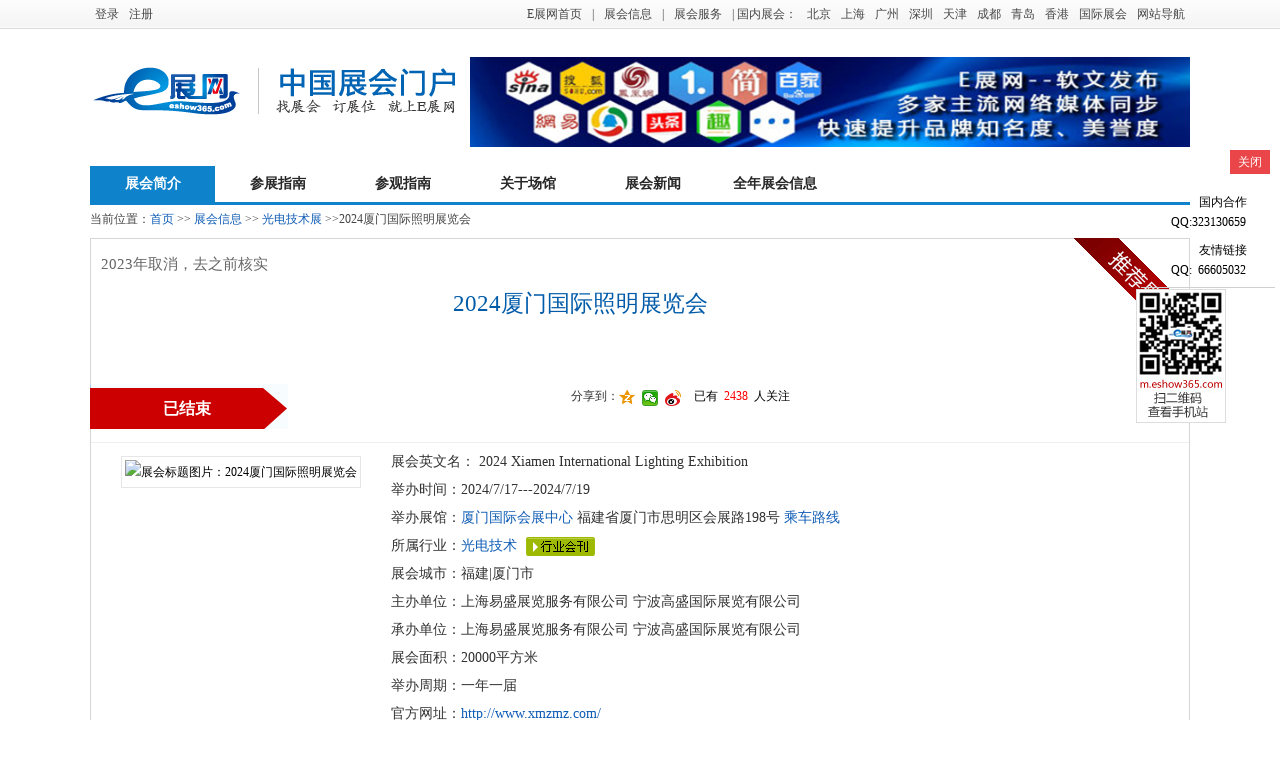

--- FILE ---
content_type: text/html
request_url: http://www.eshow365.com/zhanhui/html/163510_0.html
body_size: 14221
content:


<!DOCTYPE html PUBLIC "-//W3C//DTD XHTML 1.0 Transitional//EN" "http://www.w3.org/TR/xhtml1/DTD/xhtml1-transitional.dtd">
<html xmlns="http://www.w3.org/1999/xhtml">
<head>
    <meta http-equiv="X-UA-Compatible" content="IE=EmulateIE7" />
    <meta http-equiv="Content-Type" content="text/html; charset=utf-8" />
    <title>2024厦门国际照明展览会 2024年厦门照明展 时间_地点_展位预订 －E展网</title>
    <meta name="keywords" content="2024年厦门照明展" />
    <meta name="description" content="2024厦门国际照明展览会 E展网为您提供2024年厦门照明展包括展会时间:2024-07-17---2024-07-19,展会地点:厦门国际会展中心,主办单位，承办单位，联系方式，展会面积，展会规模等，欢迎您来参观和参展。" />
    
    <link href="http://static1.eshow365.com/css/ZhanHui/2012-7-8zhdetail.css" rel="stylesheet" type="text/css" />
    <link href="http://static1.eshow365.com/css/ZhanHui/cztc.css?v=0001" rel="stylesheet" type="text/css" />
    <script src="http://static1.eshow365.com/JScript/jquery-1.3.2.min.js" type="text/javascript"></script>
    <script src="http://static1.eshow365.com/JScript/CustomDialog.js" type="text/javascript"></script>
    <script src="http://static1.eshow365.com/JScript/jquery.validate.min.js" type="text/javascript"></script>
    <script src="http://static1.eshow365.com/JScript/zhanhui/jquery.scroll.js" type="text/javascript"></script>
    <script src="/zhanhui/Ajax/js/Banner.js" type="text/javascript"></script>
    <script src="/zhanhui/js/zhdetail.js?v=0001" type="text/javascript"></script>

    <style type="text/css">
        .zhd_tupian .zhd_tupian_box{ margin: 0 10px;  overflow: hidden; height: 200px;}
        .zhd_tupian ul{ overflow: hidden; white-space: nowrap; width: 5000px;}
        .zhd_tupian li{ float: left;}
    </style>
</head>
<body>
    <!--调用新版HeadNewVersion.ascx开始-->
    

<div class="zhtopnav">
    <div id="loginfalse">
        <div class="mcon" style="zoom: 1; overflow: hidden">
            <div style="float: left">
                <a href="/user/userlogin.aspx" class="denglu" style="float: left;">登录</a><a href="/zhuce/register.aspx" class="denglu" style="float: left; margin-right: 100px;">注册</a>
            </div>
            <div style="float: right">
                <a href="/">E展网首页</a><a> | </a><a href="/zhanhui/">展会信息</a><a> | </a><a href="/fuwu/">展会服务</a><a href="/guonei/"> | 国内展会：</a><a href="http://beijing.eshow365.com" target="_blank">北京</a> <a href="http://shanghai.eshow365.com"
                    target="_blank">上海</a> <a href="http://guangdong.eshow365.com" target="_blank">广州</a>
                <a href="http://shenzhen.eshow365.com" target="_blank">深圳</a> <a href="http://tianjin.eshow365.com/"
                    target="_blank">天津</a> <a href="http://chengdu.eshow365.com" target="_blank">成都</a>
                <a href="http://qingdao.eshow365.com" target="_blank">青岛</a> <a href="http://xianggang.eshow365.com"
                    target="_blank">香港</a><a href="/guowai/">国际展会</a><a href="/rss_eshow365.html" target="_blank">网站导航</a>
            </div>
        </div>
    </div>
</div>
<div class="divbody2011sy">
    <div class="zhtop">
        <a href="http://www.eshow365.com/" style="float: left; margin-top: 5px;">
            <img src="http://www.eshow365.com/images/top/Logo.png" id="logo" alt="E展网:展会行业网站 回到首页"  /></a>
        <p>
            <script language="javascript" type="text/javascript">Banner()</script>
        </p>
    </div>
</div>
<div class="zhdtnav">
    <ul>
        <li class="current"><a href="/zhanhui/html/163510_0.html" >展会简介</a></li>
        
        <li class=""><a href="/zhanhui/czzn_163510.html">参展指南</a></li>
        
        <li class=""><a href="/zhanhui/cgzn_163510.html">参观指南</a></li>
        
        <li><a href="/zhanguan/html/2717_0.html" target="_blank">关于场馆</a></li>
        
        <li class=""><a href="/zhanhui/news_163510.html">展会新闻</a></li>
        
<!--酒店预订        
        <li><a href="http://hotel.eshow365.com/change.asp?cityid=61&key=2717" target="_blank">酒店预订</a></li>
        <li><a href="http://u.ctrip.com/union/CtripRedirect.aspx?TypeID=2&Allianceid=312036&sid=791281&OUID=&jumpUrl=http%3A%2F%2Fhotels.ctrip.com%2F%3FAllianceid%3D312036%26sid%3D791281%26OUID%3D%26MultiUnionSupport%3Dtrue" target="_blank">酒店预订</a></li>
            -->
        <li style="width:120px;"><a  href="http://www.eshow365.com/zhanhui/gn2025.aspx" target="_blank">全年展会信息</a></li>
        

        
    </ul>
</div>

<script src="http://static1.eshow365.com/JScript/QQOnline.js" type="text/javascript"></script>


<script type="text/javascript">
    $(function () {

        $.post("/ZhanHui/Ajax/Ajax_IsLogin.aspx", { 1: 1 }, function (data) { if (data != "") { $(".zhtopnav").html(data); $("#loginfalse").addClass("hide"); } else { $("#loginfalse").removeClass("hide") } })
    })
</script>

    <!--调用新版HeadNewVersion.ascx结束-->
    <div class="dqaddr">
        当前位置：<a href="/">首页</a> >> <a href="/zhanhui">展会信息</a> >> <a href="http://gdjs.eshow365.com/"
            target="_blank" title="光电技术展">
            光电技术展</a> >>2024厦门国际照明展览会
    </div>
    <div class="divbody2011sy">
        <div class="zhmaincontent">
            
            <div class="brandzh">
            </div>
            
            <pre><em>2023年取消，去之前核实</em></pre>
            <h1>
                2024厦门国际照明展览会 
            </h1>
           

            <h4  style="text-align: center;"></h4>
            
            <div class="kmtime">
                <div class="kmtimeleft">
                </div>
             <!--百度分享开始-->
<div class="bdsharebuttonbox"><i style="float:left; font-style:normal; color:#333">分享到：</i><a href="#" class="bds_qzone" data-cmd="qzone" title="分享到QQ空间"></a><a href="#" class="bds_weixin" data-cmd="weixin" title="分享到微信"></a><a href="#" class="bds_tsina" data-cmd="tsina" title="分享到新浪微博"></a>&nbsp;&nbsp;已有 <strong style="padding-left:3px; padding-right:3px;font-weight:normal;"><span id="txtClicks" style="color:red;"> <img src="/images/Tips/ajax13.gif" width="10" /> </span></strong> 人关注   

 <span  style="padding-left:15px;display:inline-block">
                        
                    </span>
</div>
<script>window._bd_share_config={"common":{"bdSnsKey":{},"bdText":"","bdMini":"2","bdMiniList":false,"bdPic":"","bdStyle":"1","bdSize":"16"},"share":{}};with(document)0[(getElementsByTagName('head')[0]||body).appendChild(createElement('script')).src='http://bdimg.share.baidu.com/static/api/js/share.js?v=89860593.js?cdnversion='+~(-new Date()/36e5)];</script>
<!--百度分享结束-->



                    <!-- Baidu Button BEGIN -->                               
                    <script type="text/javascript">
                        $(function () {
                            $.post("/ZhanHui/ajax/UpdateClickByEshowNo.ashx", { id: 163510, isupdate: 1 }, function(data) {
                                $("#txtClicks").html(data.Click);
                            }, "json");
                          
                        })
                    </script>
                    <!-- Baidu Button END -->     
            </div>

            <!--展会基本信息-->
            <div class="zhxx">
                <div class="zhtitlepic">
                    
                    <img src="/UserUpload/ZhanHui/Title2/202405171201130161.jpg"  alt="展会标题图片：2024厦门国际照明展览会" height="200" width="200" " />
                    
                </div>
                <div class="zhxxcontent">
                    
                    <div style="overflow: hidden;"><p style="float:left">展会英文名：</p><p style="float: right; width: 652px;"><strong style="font-weight:normal">2024 Xiamen International Lighting Exhibition</strong></p></div>
                    
                    <p>
                        举办时间：2024/7/17---2024/7/19</p>
                    <p>
                        举办展馆：<a href="/zhanguan/html/2717_0.html" target="_blank">厦门国际会展中心</a>&nbsp;福建省厦门市思明区会展路198号<a href="/zhanguan/cginfo/2717.html#route" target="_blank"> 乘车路线</a></p>
                    <p>
                        所属行业：<a href="http://gdjs.eshow365.com/" target="_blank">光电技术</a>
                        <!--所属行业：<a href="http://www.eshow365.com/hangye/gdjs.html" target="_blank">光电技术</a>-->
                        <a href="/zhanmilu/searchmilu.aspx?hytag=1&hangye=4" target="_blank">
                            <img src="/images/zhanhui/0117/hk.png" width="69" height="19" style="vertical-align: middle;
                                margin-left: 5px;" /></a></p>
                    <p>
                        展会城市：福建|厦门市
                    </p>
                    <p>主办单位：上海易盛展览服务有限公司 宁波高盛国际展览有限公司</p>                    
                    <p>承办单位：上海易盛展览服务有限公司 宁波高盛国际展览有限公司</p>
                    <p>展会面积：20000平方米</p>
                    
                    <p>举办周期：一年一届</p>
                    
                    <p>官方网址：<a href="http://www.xmzmz.com/"  target="_blank">http://www.xmzmz.com/</a></p>
                    
                </div>
                <div class="bmcz clear">
<!--                    <span id="acanguan2">参观登记</span>-->
                    <span id="acanzhan2">展位预订</span>
                       
<!--<span id="acanguan">参观登记</span>-->
<span><a href="http://www.eshow365.com/fuwu/zhantai_new.aspx?mianji=0&kaikou=0&price=0&sort=1&page=1" target="_blank" title="展台设计">设计搭建</a></span>

                                
                    </div>
            </div>
            
            <div class="zhzt">
                <strong>本展会所属专题</strong>：<a href="http://gdjs.eshow365.com/small_guangdian_31.html" target="_blank">照明展会</a><span>(6)</span></div>
            
        </div>
    </div>

<!--历届展会对比-->
    <div class="divbody2011sy">
        <div class="zhleft">
            
            <div class="ljzh" style="height:auto;">
                <h4>
                    <span>历届展会对比</span></h4>
                <table width="100%" border="0" cellpadding="0" cellspacing="0" align="center">
                    <tr>
                        <td width="30%" >
                            <strong>展会名称 </strong>
                        </td>
                        <td width="19%" align="center" >
                            <strong>场馆 </strong>
                        </td>
                        <td width="12%" align="center" >
                            <strong>时间</strong>
                        </td>
                        <td width="12%" align="center">
                            <strong>面积</strong>
                        </td>
                        <td width="13%" align="center" >
                            <strong>照片</strong>
                        </td>
                        <td width="14%" align="center">
                            <strong>展商数量</strong>
                        </td>
                    </tr>
                    
                            <tr>
                                <td>
                                    <a title='2024厦门国际照明展览会' href="/zhanhui/html/163510_0.html"
                                        target="_blank" style=" font-weight:800;">
                                        2024厦门国际照明展览会</a>
                                </td>
                                <td align="center" valign="middle">
                                    <a href='/zhanguan/html/2717_0.html' target='_blank' title='厦门国际会展中心'>厦门国际会展中心</a>
                                </td>
                                <td align="center" valign="middle">
                                    2024/7/17
                                </td>
                                <td align="center" valign="middle">
                                    <span>
<!--                                        20000㎡</span>
                                        20000㎡
-->
                                         20000㎡
</span>
                                </td>                      
                                <td align="center" valign="middle">
                                    ---------
                                </td>
                                <td align="center" valign="middle">
                                    ---------
                                </td>
                            </tr>
                        
                            <tr>
                                <td>
                                    <a title='（延期）2021厦门国际照明展览会' href="/zhanhui/html/160901_0.html"
                                        target="_blank" style="">
                                        （延期）2021厦门国际照明展览会</a>
                                </td>
                                <td align="center" valign="middle">
                                    <a href='/zhanguan/html/2717_0.html' target='_blank' title='厦门国际会展中心'>厦门国际会展中心</a>
                                </td>
                                <td align="center" valign="middle">
                                    2021/8/18
                                </td>
                                <td align="center" valign="middle">
                                    <span>
<!--                                        20000㎡</span>
                                        20000㎡
-->
                                         20000㎡
</span>
                                </td>                      
                                <td align="center" valign="middle">
                                    ---------
                                </td>
                                <td align="center" valign="middle">
                                    ---------
                                </td>
                            </tr>
                                                                               
                </table>
            </div>
            

<!--展会简介-->
            
            <div class="zhgk" style="border-top:1px solid #CACBC9">
                <h4>
                    <span class="currentgk" style="cursor: pointer;">展会简介</span></h4>
                <div class="zhgkcon">
                    <div id="Span1">
                        <div>&ldquo;2024厦门国际照明展览会&rdquo;是&ldquo;宁波国际照明展览会&rdquo;的城市分展，展会致力于促进我国照明行业的发展，依托厦门独特的自由贸易试验区、东南国际航运中心、两岸区域性金融服务中心和两岸贸易中心，深化国内外照明产业交流与合作，搭建起连接国内与国际、技术与市场的综合性服务平台，＊终促进中国照明产业的健康快速发展。</div>
<div>&nbsp;</div>
<div>本届展会预展出面积20000平方米，特色展示空间1000个。展会将邀请全国范围内的LED照明代理商、经销商、进出口贸易商、灯具制造商、零售商、设计院（所）、政府采购部门、房产开发商、城市亮化景观规划、建造公司、市政、路灯道路建设公司、户外广告制作商、工程公司、政府部门、酒店宾馆、写字楼、主题公园、游乐场馆、旅游开发区、行业组织等参加，同时邀请台湾、香港、中东、俄罗斯、德国、法国、日韩、澳大利亚、加拿大、印度、港台等国家和地区参展参观。</div>
                    </div>
                </div>
            </div>
            
<!--参展范围-->
            
            <div class="zhgk" style="border-bottom: none;">
                <h4>
                    <span class="currentgk" style="cursor: pointer;">展品范围</span></h4>
                <div class="zhgkcon">
                    <p style="box-sizing: border-box; margin: 0px 0px 10px; font-family: &quot;microsoft yahei&quot;; font-size: 14px; line-height: 22px;"><span style="box-sizing: border-box; font-family: 宋体;">●</span><span style="box-sizing: border-box; font-weight: 700;"><span style="box-sizing: border-box; font-family: 宋体;">户外照明：</span></span><span style="box-sizing: border-box; font-family: 宋体;">广场照明、公共照明、装饰照明、建筑物泛光照明、体育馆照明、工程照明、园林景观照明、路灯、太阳能灯、高杆灯、探照灯、洗墙灯、投光灯、庭院灯、护栏灯、水底灯、喷泉灯、地下灯、防潮灯、园林灯、外景激光灯、交通警示灯、电筒和提灯等；</span></p>
<p style="box-sizing: border-box; margin: 0px 0px 10px; font-family: &quot;microsoft yahei&quot;; font-size: 14px; line-height: 22px;"><span style="box-sizing: border-box; font-family: 宋体;">●</span><span style="box-sizing: border-box; font-weight: 700;"><span style="box-sizing: border-box; font-family: 宋体;">城市亮化及设计：</span></span><span style="box-sizing: border-box; font-family: 宋体;"><span style="box-sizing: border-box;">城市楼宇亮化、绿地夜景亮化、照明设计、亮化设计、</span><span style="box-sizing: border-box; font-family: &quot;Times New Roman&quot;;">LED</span><span style="box-sizing: border-box;">亮化工程技术设备、智能控制及配电系统、外景激光技术产品等；</span></span></p>
<p style="box-sizing: border-box; margin: 0px 0px 10px; font-family: &quot;microsoft yahei&quot;; font-size: 14px; line-height: 22px;"><span style="box-sizing: border-box; font-family: 宋体;">●</span><span style="box-sizing: border-box; font-weight: 700;"><span style="box-sizing: border-box; font-family: 宋体;">智慧照明：</span></span><span style="box-sizing: border-box; font-family: 宋体;"><span style="box-sizing: border-box;">智能照明、</span><span style="box-sizing: border-box; font-family: &quot;Times New Roman&quot;;">LED</span><span style="box-sizing: border-box;">智慧路灯及管理系统、</span><span style="box-sizing: border-box; font-family: &quot;Times New Roman&quot;;">LED</span><span style="box-sizing: border-box;">智能照明控制系统、公共智能照明系统、家庭智能照明系统、智能灯具、智慧市政照明等；</span></span></p>
<p style="box-sizing: border-box; margin: 0px 0px 10px; font-family: &quot;microsoft yahei&quot;; font-size: 14px; line-height: 22px;"><span style="box-sizing: border-box; font-family: 宋体;">●</span><span style="box-sizing: border-box; font-weight: 700;"><span style="box-sizing: border-box; font-family: 宋体;">太阳能照明：</span></span><span style="box-sizing: border-box; font-family: 宋体;">太阳能路灯、太阳能市电互补路灯、太阳能（景观灯、庭院灯、草坪灯、地埋灯、花园灯、投光灯、</span><span style="box-sizing: border-box; font-family: 宋体;">隧道灯、</span><span style="box-sizing: border-box; font-family: 宋体;">柱头灯、信号灯、工艺灯、广告灯箱、能杀虫灯、应急灯）、太阳能手电筒、太阳能光伏组件、太阳能电池板、太阳能控制器、逆变器、锂电池等；</span></p>
<p style="box-sizing: border-box; margin: 0px 0px 10px; font-family: &quot;microsoft yahei&quot;; font-size: 14px; line-height: 22px;"><span style="box-sizing: border-box; font-family: 宋体;">●</span><span style="box-sizing: border-box; font-weight: 700;"><span style="box-sizing: border-box; font-family: 宋体;">灯具灯饰</span></span><span style="box-sizing: border-box; font-family: 宋体;">：道路照明灯具、庭院及景观灯、太阳能灯具、手电筒、投影灯、节日灯、建筑灯具、工矿灯、投光灯、无极灯、嵌入式灯、船用灯、特种灯具，水下灯具，应急灯具等；</span></p>
<p style="box-sizing: border-box; margin: 0px 0px 10px; font-family: &quot;microsoft yahei&quot;; font-size: 14px; line-height: 22px;"><span style="box-sizing: border-box; font-family: 宋体;">●</span><span style="box-sizing: border-box; font-weight: 700;"><span style="box-sizing: border-box; font-family: 宋体;"><span style="box-sizing: border-box; font-family: &quot;Times New Roman&quot;;">LED</span><span style="box-sizing: border-box;">照明及封装：</span></span></span><span style="box-sizing: border-box; font-family: 宋体;"><span style="box-sizing: border-box;">大功率</span><span style="box-sizing: border-box; font-family: &quot;Times New Roman&quot;;">LED</span><span style="box-sizing: border-box;">照明、</span><span style="box-sizing: border-box; font-family: &quot;Times New Roman&quot;;">LED</span><span style="box-sizing: border-box;">封装光源、封装胶水、二极管、数码管、铝基板、</span><span style="box-sizing: border-box; font-family: &quot;Times New Roman&quot;;">LED</span><span style="box-sizing: border-box;">显示屏、模块模组、电源驱动及控制系统</span></span><span style="box-sizing: border-box; font-family: 宋体;">、</span><span style="box-sizing: border-box; font-family: 宋体;"><span style="box-sizing: border-box; font-family: &quot;Times New Roman&quot;;">OLED</span><span style="box-sizing: border-box;">应用及技术等；</span></span></p>
<p style="box-sizing: border-box; margin: 0px 0px 10px; font-family: &quot;microsoft yahei&quot;; font-size: 14px; line-height: 22px;"><span style="box-sizing: border-box; font-family: 宋体;">●</span><span style="box-sizing: border-box; font-weight: 700;"><span style="box-sizing: border-box; font-family: 宋体;">照明电器配套元器件、零配件：</span></span><span style="box-sizing: border-box; font-family: 宋体;"><span style="box-sizing: border-box;">电子元件、端子、开关、</span><span style="box-sizing: border-box; font-family: &quot;Times New Roman&quot;;">LED</span><span style="box-sizing: border-box;">电源、光学透镜、散热器、</span></span></p>
<p style="box-sizing: border-box; margin: 0px 0px 10px; font-family: &quot;microsoft yahei&quot;; font-size: 14px; line-height: 22px;"><span style="box-sizing: border-box; font-family: 宋体;">触发器、控制器、电子镇流器、绝缘材料、灯具外壳、灯杆、灯臂、灯罩、灯头、灯座等；</span></p>
<p style="box-sizing: border-box; margin: 0px 0px 10px; font-family: &quot;microsoft yahei&quot;; font-size: 14px;"><span style="box-sizing: border-box; font-family: 宋体;">●</span><span style="box-sizing: border-box; font-weight: 700;"><span style="box-sizing: border-box; font-family: 宋体;">灯具生产设备：</span></span><span style="box-sizing: border-box; font-family: 宋体;"><span style="box-sizing: border-box; font-family: &quot;Times New Roman&quot;;">LED</span><span style="box-sizing: border-box;">灯具生产设备、太阳能灯具生产设备、激光加工设备、压铸设备、路灯检测仪器、测试仪器、点胶机、</span></span><span style="box-sizing: border-box; font-family: 宋体;">灌胶机、贴片机、回流焊、波峰焊、</span><span style="box-sizing: border-box; font-family: 宋体;">印刷机、</span><span style="box-sizing: border-box; font-family: 宋体;">固晶机、</span><span style="box-sizing: border-box; font-family: 宋体;"><span style="box-sizing: border-box;">分色</span><span style="box-sizing: border-box; font-family: &quot;Times New Roman&quot;;">/</span><span style="box-sizing: border-box;">分光机、</span></span><span style="box-sizing: border-box; font-family: 宋体;">焊线机、光谱检测仪、切脚机、防潮柜、净化设备及自动化生产设备等。</span></p>
                </div>
            </div>
            
<!--参展费用-->
            <div class="zhgk" style="border-bottom: none">
                <h4><span class="currentgk">参展费用</span></h4>
                <div class="zhgkcon">
                    <div>标摊9平米</div>
<div>国内：9800元</div>
<div>国外：2800美元</div>
<div>光地36平米起</div>
<div>国内：980元/平米</div>
<div>国外：280美元/平米</div>
<div>双面开口展位加收20%</div><br>
                </div>
            </div>
            
<!--联系方式-->
              <div class="zhgk" style="border-bottom:1px solid #CACBC9">                
                <h4><span class="currentgk" >联系方式</span></h4>
                <div class="listcon" style="height: auto;">
                    <div class="listcon2">
                        
                       
                        <p class="hyfb_tip"> <div>上海易盛展览服务有限公司（总部）</div>
<div>TEL: +86-21-62963333</div>
<div>FAX:+86-21-62966328</div>
<div>地址：上海市松江区莘砖公路518号棕榈广场33号楼1301室</div>
<div>.................................................................</div>
<div>宁波高盛国际展览有限公司（宁波）</div>
<div>TEL： +86-574-56881166</div>
<div>FAX：+86-574-56881199</div>
<div>地址：浙江省宁波市鄞州区福明街道江澄北路星河花园4幢7栋1803</div>
<div>.................................................................</div>
<div>易盛展览（深圳）有限公司</div>
<div>联系人：吴泽海</div>
<div>联系方式：13370056988</div>
<div>地址：深圳市龙华区五和大道星河WORLD二期C栋508室</div>
<div>中山办公室地址：中山市古镇镇新兴大道东15号华星建材城1325室</div>
<div>网址：http://www.xmzmz.com/</div></p>
                        


                           <!-- <p>
                            展位预定：<a target="_blank" href="http://wpa.qq.com/msgrd?v=3&uin=323130659&site=qq&menu=yes" id="a5"
                                style="margin: 0;"><img src="/images/qq/zxzx.png" alt="参展咨询" width="75" height="20" /></a>

                            参观咨询：<a target="_blank" href="http://wpa.qq.com/msgrd?v=3&uin=323130659&site=qq&menu=yes" id="a6"
                                style="margin: 0;"><img src="/images/qq/ydj.png" width="75" height="20" /></a>
                        </p>-->
                    </div>
                </div>
            </div>

<div style="color: #272943; padding: 10px; font-size:15px; ">由于本站部分展会信息来源于会员发布及网络，不完全保证信息的的准确性、真实性，如果您有任何疑问请联系我们。<br></div>






<!-- 没用-->            
            

            <!--展商名录-->
                  
         





        </div>




<!--右侧-->
<!--广告图片-->

<div class="zhright">
<div style="margin:0 0 10px 0"><a href="http://www.eshow365.com/about/about.aspx?pid=12" target="_blank"><img src="http://www.eshow365.com/images/2020adv/2020031701.jpg" width="277px" alt="展会合作"/></a></div>         
   <div id="zhCzRecord">
                <script type="text/javascript">
                    $(function () {
                        $("#zhCzRecord").load("/ZhanHui/ajax/AjaxCzRecord.aspx?id=163510&t="+new Date().getTime());
                    })
                </script>
            </div>
            
<!-- 展会新闻-->
            
                    <div class="zhnews">
                        <h4>
                            <span>展会新闻</span><a href="/zhanhui/news_163510.html">更多>></a></h4>
                        <ul>
                
                    <li><a href="/news/html/156263_0.html" target="_blank" title='2024厦门照明展7月17日举办 时间 地点 电话'>
                        2024厦门照明展7月17日举办 时间 </a></li>
                
                    <li><a href="/news/html/156262_0.html" target="_blank" title='2024厦门国际照明展览会参展费用及步骤'>
                        2024厦门国际照明展览会参展费用及步骤</a></li>
                
                       </ul> 
                    </div>
                
            
<!-- 同期展会-->
            
            <div class="zhnews">
                <h4>
                    <span>同期展会</span><em style="font-size: 12px;">(同展馆同时间)</em><a href="http://www.eshow365.com/zhanhui/0-0-0-20240717/20240719/"
                        target="_blank">更多>></a></h4>
                <ul>
                    
                            <li><a href="/zhanhui/html/163510_0.html" title="2024厦门国际照明展览会"
                                target="_blank">
                                2024厦门国际照明展览会</a></li>
                        
                </ul>
            </div>
            

            <!-- 展会现场照片-->
            

<!--平面图            
<div class="zxpic">
                <h4>
                    <strong>展会平面图<em></em></strong></h4>
                <div class="jsflash" id="dlsvPingMian">
                    
                    <span style="text-align: center; width: 100%">即时平面图请与客服联系。<br />
                        </span>
                    
                </div>
            </div>  
-->
            <!--  end-->  


            



            <div class="zhnews">
                <h4>
                    <span>同行业展会推荐</span></h4>
                <dl>
                    
                </dl>
            </div>    
        </div>
    </div>


    <!--#展会信息脚部开始-->
    
<div class="divbody2011sy">
        <div class="hyyouqinlj emartop10" id="hyyouqinljhot">
            <h4><span class="ezai">热门专题</span> <span>热门展馆</span> <span>热门城市</span></h4>
            <div class="yqljlist">
               <a href="http://www.eshow365.com/hangye/small_jiaotong_41.html" title="汽车展" target="_blank">汽车展</a><a href="http://www.eshow365.com/hangye/small_qimopei_48.html" title="汽车用品展" target="_blank">汽车用品展</a><a href="http://www.eshow365.com/hangye/small_jiaotong_42.html" title="自行车展" target="_blank">自行车展</a><a href="http://www.eshow365.com/hangye/small_jixie_1.html" title="工程机械展" target="_blank">工程机械展</a><a href="http://www.eshow365.com/hangye/small_fangzhi_109.html" title="纺织机械展" target="_blank">纺织机械展</a><a href="http://www.eshow365.com/hangye/small_wujin_39.html" title="五金展" target="_blank">五金展</a><a href="http://www.eshow365.com/hangye/small_jixie_7.html" title="木工机械展" target="_blank">木工机械展</a><a href="http://www.eshow365.com/hangye/small_jiaotong_43.html" title="摩托车展" target="_blank">摩托车展</a><a href="http://www.eshow365.com/hangye/small_huagong_125.html" title="涂料展" target="_blank">涂料展</a><a href="http://www.eshow365.com/hangye/small_wujin_405.html" title="涂料展" target="_blank">涂料展</a><a href="http://www.eshow365.com/hangye/small_fuzhuang_148.html" title="服装展" target="_blank">服装展</a><a href="http://www.eshow365.com/hangye/small_fuzhuang_149.html" title="内衣展" target="_blank">内衣展</a><a href="http://www.eshow365.com/hangye/small_lipin_166.html" title="礼品展" target="_blank">礼品展</a><a href="http://www.eshow365.com/hangye/small_lipin_170.html" title="宠物展" target="_blank">宠物展</a><a href="http://www.eshow365.com/hangye/small_yinxiang_173.html" title="乐器展" target="_blank">乐器展</a><a href="http://www.eshow365.com/hangye/small_dianzi_191.html" title="消费电子展" target="_blank">消费电子展</a><a href="http://www.eshow365.com/hangye/small_shechipin_227.html" title="奢侈品展" target="_blank">奢侈品展</a><a href="http://www.eshow365.com/hangye/small_shechipin_231.html" title="游艇展" target="_blank">游艇展</a><a href="http://www.eshow365.com/hangye/small_jiudian_247.html" title="酒店用品展" target="_blank">酒店用品展</a><a href="http://www.eshow365.com/hangye/small_anfang_259.html" title="警用装备展" target="_blank">警用装备展</a><a href="http://www.eshow365.com/hangye/small_jiaoyu_264.html" title="教育展" target="_blank">教育展</a><a href="http://www.eshow365.com/hangye/small_jiaoyu_270.html" title="性文化展" target="_blank">性文化展</a><a href="http://www.eshow365.com/hangye/small_dongman_359.html" title="动漫展" target="_blank">动漫展</a>
            </div>
            <div class="yqljlist hide">
<a target="_blank"  href="http://www.eshow365.com/zhanguan/html/6239_0.html" title="首都国际会展中心">首都国际会展中心</a>
<a target="_blank" href="http://www.eshow365.com/zhanguan/html/1_0.html" title="中国国际展览中心(顺义馆">中国国际展览中心(顺义馆)</a>
<a target="_blank" href="http://www.eshow365.com/zhanguan/html/2_0.html" title="中国国际展览中心(朝阳馆)" >中国国际展览中心(朝阳馆)</a>
<a target="_blank" href="http://www.eshow365.com/zhanguan/html/3009_0.html" title="国家会展中心（天津）">国家会展中心（天津）</a>
<a target="_blank" href="http://www.eshow365.com/zhanguan/html/25_0.html" title="中国进出口商品交易会展馆（琶洲馆）">广交会场馆</a>
<a target="_blank" href="http://www.eshow365.com/zhanguan/html/5135_0.html" title="深圳国际会展中心（宝安新馆）">深圳国际会展中心（宝安新馆）</a>
<a target="_blank" href="http://www.eshow365.com/zhanguan/html/291_0.html" title="深圳会展中心">深圳会展中心</a>
<a target="_blank" href="http://www.eshow365.com/zhanguan/html/5107_0.html" title="国家会展中心（上海）">国家会展中心（上海）</a>
<a target="_blank" href="http://www.eshow365.com/zhanguan/html/13_0.html" title="上海新国际博览中心">上海新国际博览中心</a>
<a target="_blank"  href="http://www.eshow365.com/zhanguan/html/2939_0.html" title="山东国际会展中心">山东国际会展中心</a>
<a target="_blank"  href="http://www.eshow365.com/zhanguan/html/5180_0.html" title="济南黄河国际会展中心">济南黄河国际会展中心</a>
<a target="_blank"  href="http://www.eshow365.com/zhanguan/html/2956_0.html" title="青岛国际博览中心">青岛国际博览中心</a>
<a target="_blank"  href="http://www.eshow365.com/zhanguan/html/2974_0.html" title="红岛国际会议展览中心">红岛国际会议展览中心</a>
<a target="_blank"  href="http://www.eshow365.com/zhanguan/html/5126_0.html" title="中国西部国际博览城">中国西部国际博览城</a>
<a target="_blank"  href="http://www.eshow365.com/zhanguan/html/3102_0.html" title="昆明滇池国际会展中心">昆明滇池国际会展中心</a>
<a target="_blank"  href="http://www.eshow365.com/zhanguan/html/5089_0.html" title="南京国际博览中心">南京国际博览中心</a>
<a target="_blank"  href="http://www.eshow365.com/zhanguan/html/6223_0.html" title="杭州大会展中心">杭州大会展中心</a>
<a target="_blank"  href="http://www.eshow365.com/zhanguan/html/2969_0.html" title="西安国际会展中心(浐灞)">西安国际会展中心</a>
<a target="_blank"  href="http://www.eshow365.com/zhanguan/html/5088_0.html" title="重庆国际博览中心">重庆国际博览中心</a>
<a target="_blank"  href="http://www.eshow365.com/zhanguan/html/397_0.html" title="成都世纪城新国际会展中心">成都世纪城新国际会展中心</a>
<a target="_blank"  href="http://www.eshow365.com/zhanguan/html/6233_0.html">中国天府农业博览园</a>
<a target="_blank"  href="http://www.eshow365.com/zhanguan/html/6232_0.html">中原国际会展中心</a>
<a target="_blank"  href="http://www.eshow365.com/zhanguan/html/6220_0.html">敕勒川国际会展中心</a>
<a target="_blank"  href="http://www.eshow365.com/zhanguan/html/3054_0.html">潇河国际会展中心</a>
            </div>
   <div class="yqljlist hide">
<a target="_blank"  href="http://www.eshow365.com/city/beijingshi.html" title="北京展会">北京</a>
<a target="_blank"  href="http://www.eshow365.com/city/shanghaishi.html" title="上海展会">上海</a>
<a target="_blank"  href="http://www.eshow365.com/city/guangzhoushi.html" title="广州展会">广州</a>
<a target="_blank"  href="http://www.eshow365.com/city/shenzhenshi.html" title="深圳展会">深圳</a>
<a target="_blank"  href="http://www.eshow365.com/city/tianjinshi.html" title="天津展会">天津</a>
<a target="_blank"  href="http://www.eshow365.com/city/zhongqingshi.html" title="重庆展会">重庆</a>
<a target="_blank"  href="http://www.eshow365.com/city/chengdushi.html" title="成都展会">成都</a>
<a target="_blank"  href="http://www.eshow365.com/city/nanjingshi.html" title="南京展会">南京</a>
<a target="_blank"  href="http://www.eshow365.com/city/suzhoushi.html" title="苏州展会">苏州</a>
<a target="_blank"  href="http://www.eshow365.com/city/hangzhoushi.html" title="杭州展会">杭州</a>
<a target="_blank"  href="http://www.eshow365.com/city/yiwushi.html" title="义乌展会">义乌</a>
<a target="_blank"  href="http://www.eshow365.com/city/ningboshi.html" title="宁波展会">宁波</a>
<a target="_blank"  href="http://www.eshow365.com/city/jinanshi.html" title="济南展会">济南</a>
<a target="_blank"  href="http://www.eshow365.com/city/qingdaoshi.html" title="青岛展会">青岛</a>
<a target="_blank"  href="http://www.eshow365.com/city/zhengzhoushi.html" title="郑州展会">郑州</a>
<a target="_blank"  href="http://www.eshow365.com/city/xianshi.html" title="西安展会">西安</a>
<a target="_blank"  href="http://www.eshow365.com/city/yinchuanshi.html" title="银川展会">银川</a>
<a target="_blank"  href="http://www.eshow365.com/city/lanzhoushi.html" title="兰州展会">兰州</a>
<a target="_blank"  href="http://www.eshow365.com/city/wuhanshi.html" title="武汉展会">武汉</a>
<a target="_blank"  href="http://www.eshow365.com/city/changshashi.html" title="长沙展会">长沙</a>
<a target="_blank"  href="http://www.eshow365.com/city/guiyangshi.html" title="贵阳展会">贵阳</a>
<a target="_blank"  href="http://www.eshow365.com/city/nanchangshi.html" title="南昌展会">南昌</a>
<a target="_blank"  href="http://www.eshow365.com/city/hefeishi.html" title="合肥展会">合肥</a>
<a target="_blank"  href="http://www.eshow365.com/city/fuzhoushi.html" title="福州展会">福州</a>
<a target="_blank"  href="http://www.eshow365.com/city/xiamenshi.html" title="厦门展会">厦门</a>
<a target="_blank"  href="http://www.eshow365.com/city/nanningshi.html" title="南宁展会">南宁</a>
<a target="_blank"  href="http://www.eshow365.com/city/kunmingshi.html" title="昆明展会">昆明</a>
<a target="_blank"  href="http://www.eshow365.com/city/shijiazhuang.html" title="石家庄展会">石家</a>
<a target="_blank"  href="http://www.eshow365.com/city/haerbinshi.html" title="哈尔滨展会">哈尔</a>
<a target="_blank"  href="http://www.eshow365.com/city/changchunshi.html" title="长春展会">长春</a>
<a target="_blank"  href="http://www.eshow365.com/city/shenyangshi.html" title="沈阳展会">沈阳</a>
<a target="_blank"  href="http://www.eshow365.com/city/xianggang.html" title="香港展会">香港</a>
<a target="_blank"  href="http://www.eshow365.com/city/taiwansheng.html" title="台湾展会">台湾</a>
<a target="_blank"  href="http://www.eshow365.com/city/aomen.html" title="澳门展会">澳门</a>
<a target="_blank"  href="http://www.eshow365.com/zhanhui/0-0-0-0/0/" style="width: 45px; padding-right: 0px; padding-left: 4px;" title="更多展会">更多&gt;&gt;</a></p>
            </div>
        </div>

</div>
 <div class="divbody2011sy">
        <div class="hyyouqinlj emartop10">
            <h4>友情链接 &nbsp;&nbsp; <!--<em style="font-weight:normal;  font-style:normal; font-size:12px;">(交换友情链接请与 QQ:66605032联系)</em>--></h4>
            <div class="yqljlist">
             <a href="https://www.cnjkw.net/" target="_blank" title="">中国健康网</a><a href="http://www.shifair.com/" target="_blank" title="">世展网</a><a href="https://zhaozhanwang.cn/" target="_blank" title="">找展网</a><a href="https://pdftoword.55.la/" target="_blank" title="">PDF转WORD</a><a href="http://cme021.com.cn/" target="_blank" title="">华机展</a><a href="http://www.eshow365.com/hangye/small_yiliao_363.html" target="_blank" title="">制药机械展</a><a href="http://www.eshow365.com/hangye/small_yiqiyibiao_61.html" target="_blank" title="">实验仪器展</a><a href="http://www.eshow365.com/hangye/small_shipin_136.html" target="_blank" title="">绿色有机食品展</a><a href="http://www.eshow365.com" target="_blank" title="">会展</a><a href="http://www.eshow365.com" target="_blank" title="">展会网</a><a href="http://www.eshow365.com" target="_blank" title="">展会</a><a href="http://www.eshow365.com/hangye/dianli.html" target="_blank" title="">电子电力展</a><a href="http://www.eshow365.com/city/chengdushi.html" target="_blank" title="">成都展会</a><a href="http://www.eshow365.com/city/tianjinshi.html" target="_blank" title="">天津展会</a><a href="http://www.eshow365.com/city/shenzhenshi.html" target="_blank" title="">深圳展会</a><a href="http://www.eshow365.com/city/gzzhanhui.html" target="_blank" title="">广州展会</a><a href="http://www.eshow365.com/city/bjzhanhui.html" target="_blank" title="">北京展会</a><a href="http://www.eshow365.com/city/shzhanhui.html" target="_blank" title="">上海展会</a><a href="http://www.eshow365.com/" target="_blank" title="">展会网</a>
            </div>
        </div>

</div>

<script type="text/javascript" >
    $(function () {
        var huangSpans = $("#hyyouqinljhot > h4 > span");
        huangSpans.mouseover(function () {
            var index = huangSpans.index(this);
            $(this).addClass("ezai").siblings().removeClass("ezai");
            $("#hyyouqinljhot > div").addClass("hide").eq(index).removeClass("hide");
        })
    })
</script>

    
 <div class="zhfooter">
        <p>
            <a href="http://www.eshow365.com/">E展网首页</a> | <a href="http://www.eshow365.com/zhanhui/">展会信息</a> | <a href="http://www.eshow365.com/fuwu/">展会服务</a>
            | <a href="http://www.eshow365.com/zhanmilu/">展会会刊</a> | <a href="http://www.eshow365.com/zhanguan/">展览场馆</a> | <a href="http://www.eshow365.com/zhanpic/">
                展会图片 </a>| <a href="http://www.eshow365.com/news/">展会新闻</a>| <a href="http://www.eshow365.com/rss_eshow365.html">网站导航</a>
        </p>
        E展网 沪ICP备18039236号<script src="http://s7.cnzz.com/stat.php?id=1163829&web_id=1163829&show=pic1"
            language="JavaScript" charset="gb2312"></script> <br />
        E展网_展会_展会网_展会信息，展会服务。
    </div>
    <!--#展会信息脚部结束-->
    
    <input type="hidden" name="name" value="2024厦门国际照明展览会" id="hiddenEshowName" />
    <script type="text/javascript">
        $(function () {
            
            var initData = {
                eshowName:$("#hiddenEshowName").val(),
                comName:"",
                compLianXiRen:"",
                comTel:"",
                comEmail:"",
                id:"163510",
                startTime:"2024/7/17 0:00:00",
                endTime:"2024/7/19 0:00:00",
                address:""
            };

            
            initApplyZhanHui(initData);
            initCanGuanDengJi(initData);
            initCanGuan(initData);
            initCanZhan(initData);
            initPage(initData);

            setTimeout(gloablQQOnlineShow, 1000);
        })
        
    </script>
    <!-- WPA Button Begin -->

<!-- WPA Button Begin -->
<!-- <script charset="utf-8" type="text/javascript" src="http://wpa.b.qq.com/cgi/wpa.php?key=XzgwMDA2OTAxMF80NDcwNzhfODAwMDY5MDEwXw"></script>
<!-- WPA Button End -->
<!-- WPA Button End -->
</body>
</html>


--- FILE ---
content_type: text/html; charset=utf-8
request_url: http://www.eshow365.com/ZhanHui/ajax/AjaxCzRecord.aspx?id=163510&t=1769043642433
body_size: 1284
content:

<div class="czrecord1">
    <h4>
        目前已有<span> <strong>60940</strong> </span>家参展商找展会<br />
本日新增意向参展商
        <span> <strong>20</strong> </span>人
    </h4>
<div class="recordcon1" style="height:166px;overflow:hidden;">
    <div>
    
            <dl>
                <dt><span>1</span><span>555-****0606</span>02-28日 报名参加了</dt>
                <dd>2024上海国际日用百货商品（春季）博览会 CCF</dd>
            </dl>
        
            <dl>
                <dt><span>1</span><span>555-****0606</span>02-28日 报名参加了</dt>
                <dd>2024上海国际日用百货商品（春季）博览会 CCF</dd>
            </dl>
        
            <dl>
                <dt><span>1</span><span>555-****0606</span>02-28日 报名参加了</dt>
                <dd>2024第23届中国西部（重庆）印刷包装工业博览会</dd>
            </dl>
        
            <dl>
                <dt><span>1</span><span>555-****0606</span>02-28日 报名参加了</dt>
                <dd>2024第七届中国无人零售大会</dd>
            </dl>
        
            <dl>
                <dt><span>1</span><span>555-****0606</span>02-28日 报名参加了</dt>
                <dd>2024中国国际纺织面料及辅料（春夏）博览会</dd>
            </dl>
        
            <dl>
                <dt><span>1</span><span>555-****0606</span>02-28日 报名参加了</dt>
                <dd>2024上海国际日用百货商品（春季）博览会 CCF</dd>
            </dl>
        
            <dl>
                <dt><span>1</span><span>555-****0606</span>02-28日 报名参加了</dt>
                <dd>2024上海国际日用百货商品（春季）博览会 CCF</dd>
            </dl>
        
            <dl>
                <dt><span>1</span><span>555-****0606</span>02-28日 报名参加了</dt>
                <dd>2024上海国际日用百货商品（春季）博览会 CCF</dd>
            </dl>
        
            <dl>
                <dt><span>1</span><span>555-****0606</span>02-28日 报名参加了</dt>
                <dd>2024第五届西瓦国际木业（上海）展</dd>
            </dl>
        
            <dl>
                <dt><span>1</span><span>555-****0606</span>02-28日 报名参加了</dt>
                <dd>2024第十八届国际医疗器械设计与制造技术展览会（Medtec China）</dd>
            </dl>
        
            <dl>
                <dt><span>1</span><span>555-****0606</span>02-28日 报名参加了</dt>
                <dd>2024第6届上海国际个人护理用品博览会（迎河个护展 PCE）2024上海国际卫生护理用品展览会（PCE卫生品展上海站）</dd>
            </dl>
        
            <dl>
                <dt><span>1</span><span>555-****0606</span>02-28日 报名参加了</dt>
                <dd>2024第八届广东水展 广东国际水处理技术与设备展览会  WATERTECH CHINA (GUANGDONG)</dd>
            </dl>
        
            <dl>
                <dt><span>1</span><span>555-****0606</span>02-28日 报名参加了</dt>
                <dd>2024SIA第二十二届中国智能工厂展览会  2024SIA第二十二届上海国际工业自动化及机器人展览会</dd>
            </dl>
        
            <dl>
                <dt><span>1</span><span>555-****0606</span>02-28日 报名参加了</dt>
                <dd>2024第19届中国新疆国际煤炭工业博览会（ICME 新疆煤博会）</dd>
            </dl>
        
            <dl>
                <dt><span>1</span><span>555-****0606</span>02-28日 报名参加了</dt>
                <dd>2024HOTELEX第32届上海国际酒店及餐饮业博览会 （HOTELEX上海展）</dd>
            </dl>
        
    </div>
    </div>
</div>
<script type="text/javascript" >
        $('.recordcon1').Scroll({ line: 1, speed: 500, timer: 5000 });
</script>

--- FILE ---
content_type: text/html; charset=utf-8
request_url: http://www.eshow365.com/zhanhui/ajax/history.aspx
body_size: 718
content:


<!DOCTYPE html PUBLIC "-//W3C//DTD XHTML 1.0 Transitional//EN" "http://www.w3.org/TR/xhtml1/DTD/xhtml1-transitional.dtd">

<html xmlns="http://www.w3.org/1999/xhtml">
<head><title>

</title></head>
<body>
    <form method="post" action="./history.aspx" id="form1">
<div class="aspNetHidden">
<input type="hidden" name="__VIEWSTATE" id="__VIEWSTATE" value="/wEPDwULLTE2MTY2ODcyMjlkZFhD9ZKvVyTrRVdii3yENA1la8vJ8Af3L0X01dSZztaO" />
</div>

<div class="aspNetHidden">

	<input type="hidden" name="__VIEWSTATEGENERATOR" id="__VIEWSTATEGENERATOR" value="468951F5" />
</div>
    <div>
    
    </div>
    </form>
</body>
</html>


--- FILE ---
content_type: text/html; charset=utf-8
request_url: http://www.eshow365.com/ZhanHui/Ajax/GetTime.aspx
body_size: 141
content:
已结束
    

--- FILE ---
content_type: text/css
request_url: http://static1.eshow365.com/css/ZhanHui/2012-7-8zhdetail.css
body_size: 26477
content:
@charset "utf-8";
/* CSS Document */
html, body, div, h1, h2, h3, h4, h5, h6, ul, ol, dl, li, dt, dd, p, blockquote, pre, form, fieldset, table, strong, em { margin:0; padding:0; }
body { text-align:center; font-size:12px; font-family:"????"; line-height:24px; }
div, ul, li, p, span, b, table { text-align:left; }
li { list-style:none; }
img { border:0px; margin:0px; }
h1, h2, h3 { font-size:14px; }
.divbody2011sy { width:1100px; margin:0 auto 9px auto; background:#FFF; overflow:hidden; height:100% }
.fleft { float:left; }
.fright { float:right; }
.clear { clear:both; }
.ovrclear { overflow:hidden; }
.center { margin:0 auto; }
.txtleft { text-align:left; }
.txtright { text-align:right; }
.txtcenter { text-align:center; }
.show { display:block; }
.showline { display:inline; }
.hide { display:none; }
.visshide { visibility:hidden; }
a { color:#000; text-decoration:none; font-size:12px; }
a:hover { color:#aa0101; text-decoration:underline; }
.font14 { font-size:14px; }
.line28 { line-height:28px; }
.marb8 { margin-bottom:8px; }
.marb9 { margin-bottom:9px; }
.marb10 { margin-bottom:10px; }
.marr10 { margin-right:10px; }
.marr11 { margin-right:11px; }
.marr13 { margin-right:13px; }
.zhtop{height:100px; overflow:hidden;padding-top:15px;}
.zhtop h1{  float:left; margin-top:5px;}
.zhtop p{ float:right;}
.zhdtnav{ height:36px;  border-bottom:3px solid #0e82ca; width:1100px; margin:0 auto;}
.zhdtnav ul{ overflow:hidden; height:36px;}
.zhdtnav li{ float:left; width:125px; height:36px;line-height:36px; text-align:center;}
.zhdtnav li.nobg{ background:none;}
.zhdtnav li a{ font-size:14px; color:#272727; line-height:31px; font-weight:bold;}
.zhdtnav li.current{background:#0e82ca}
.zhdtnav li.current a{ color:#fff;}
.dqaddr{ color:#474646;margin:0 auto 5px auto;width:1100px;line-height:28px;}
.dqaddr a{ color:#105db5}
.zhmaincontent{ border:1px solid #d5d5d5;position:relative;;z-index:1}
.zhmaincontent h1{text-align:center;font-size:23px;font-weight:normal; color:#015ba9; padding:10px 130px 0 10px;line-height:30px;font-family:\5FAE\8F6F\96C5\9ED1, \9ED1\4F53, \6587\6CC9\9A7F\6B63\9ED1\4F53, \534E\6587\7EC6\9ED1;}
.zhmaincontent h4{  line-height:36px; text-align:center; font-size:18px; color:#7a7878; font-family:"微软雅黑"; margin-top:15px;padding:10px 130px 0 10px;}
.zhmaincontent h2{text-align:center;font-size:32px;font-weight:normal; color:#015ba9; padding:10px 130px 0 10px;line-height:30px;font-family:\5FAE\8F6F\96C5\9ED1, \9ED1\4F53, \6587\6CC9\9A7F\6B63\9ED1\4F53, \534E\6587\7EC6\9ED1;}
.zhmaincontent h3{ font-size:15px;width:860px;line-height:30px; color:#666666;font-family:\5FAE\8F6F\96C5\9ED1, \9ED1\4F53, \6587\6CC9\9A7F\6B63\9ED1\4F53, \534E\6587\7EC6\9ED1;padding:10px 10px 0 10px; font-weight:normal;}
.zhmaincontent em{ font-size:15px;width:860px;line-height:30px; font-style:normal; display:block; color:#666666;font-family:\5FAE\8F6F\96C5\9ED1, \9ED1\4F53, \6587\6CC9\9A7F\6B63\9ED1\4F53, \534E\6587\7EC6\9ED1;padding:10px 10px 0 10px; font-weight:normal;}
.brandzh{ position:absolute;top:-1px;right:-1px; background: url(../../images/zhanHui/2012-7-8/brandzhbg.png) 0 0  no-repeat; width:126px; height:125px; z-index:100}
.kmtime{border-bottom:1px solid #efefef; height:58px; padding-top:40px; padding-left:480px; position:relative;}
 .kmtimeleft{position:absolute;left:-5px;height:45px; width:202px;background: url(../../images/zhanHui/2012-7-8/zhtimebg.jpg) 0 0 no-repeat; z-index:10; line-height:40px; padding-top:5px; color:#fff; font-size:16px; text-align:center; font-weight:bold;}
.share{ background:url(../../images/zhanHui/2012-7-8/share.png) 0 0 no-repeat; height:48px; width:285px;  padding-left:15px; color:#333333; line-height:48px;overflow:hidden;}

.zhxx{ padding-top:5px; overflow:hidden;zoom:1; padding-bottom:15px;}
.zhtitlepic{ float:left; width:300px; text-align:center; padding-top:8px;}
.zhtitlepic img{ border:1px solid #e7e6e6; padding:3px;}
.zhxxcontent{ float:left; width:740px; color:#333333; font-size:14px;}
.zhxxcontent p{ line-height:28px;}
.zhxxcontent p a{ color:#105db5; text-decoration:none; font-size:14px;}
.zhxxcontent p a:hover{ color:#cc0000; text-decoration:underline;}
.zhxxcontent p span{ color:#cc0000}
.zhxxcontent p.zt{ padding-top:5px;line-height:18px;}
.bmcz {clear: both; padding-left:300px;padding-top:15px; zoom:1; overflow:hidden;margin-bottom:20px;}

/*.bmcz span{padding-right:10px; float:left; display:block;}*/

.bmcz span {
	 font-family:"微软雅黑";
    display: block;
    float: left;
    margin-right: 10px;
	width:112px;
	  height:34px;
	 line-height:34px;
	 border:1px solid #cc0001;
	 text-align:center; line-height:30px;
	font-size:14px; color:#464545;
	 border-radius:3px;
         box-shadow:1px 1px 1px rgba(0,0,0,0.2)
-webkit-box-shadow:1px 1px 1px rgba(0,0,0,0.2)
}
.bmcz span a{ color:#464545; text-decoration:none; font-size:14px; color:#464545;}
.bmcz span a:hover{ color:#fff; font-weight:bold}
.bmcz span:hover{color:#fff; font-weight:bold;}
.bmcz span:nth-child(1):hover{ background:#cc0001; }
.bmcz span:nth-child(2){ border-color:#0e82ca}
.bmcz span:nth-child(2):hover{background:#0e82ca;}
.bmcz span:nth-child(3){ border-color:#ff9900}
.bmcz span:nth-child(3):hover{background:#ff9900;color:#fff;}
.bmcz span:nth-child(4){ border-color:#00a33e}
.bmcz span:nth-child(4):hover{background:#00a33e;color:#fff;}
.bmcz span:nth-child(5){ border-color:#e5017e}
.bmcz span:nth-child(5):hover{background:#e5017e;color:#fff;}


.bmcz span.zxtel{ font-size:16px;font-family:\5FAE\8F6F\96C5\9ED1, \9ED1\4F53, \6587\6CC9\9A7F\6B63\9ED1\4F53, \534E\6587\7EC6\9ED1; color:#c60303; font-weight:bold; line-height:30px;height:30px;}
.ljzh{ margin-bottom:10px;}
.ljzh h4{ height:36px; background:#f7f7f7;font-size:14px; color:#cc0000; line-height:36px;text-indent:10px;border:1px solid #e1e0e0; border-bottom:none;}
.ljzh h4 span{ display:block; width:120px; color:#d80202; font-family:"微软雅黑";}
.ljzh h4 p{display:block; width:120px; background: url(../../images/zhanHui/2012-7-8/zhdbspan.jpg) 10px center no-repeat; text-indent:-999em; text-align:center;}
.titleljzh{ background-color:#cfebff;height:28px; font-size:14px; color:#e85e02; font-weight:bold; text-indent:15px;line-height:28px;}
.ljzh table{border-collapse:collapse;}
.ljzh table td{ border:1px solid #e1e0e0;border-collapse:collapse; padding:0 5px; height:25px; color:#5a5a5a}
.ljzh table td a{ color:#333333;}
.ljzh table td span{ color:#cc0000;}
.ljzh table td strong{ color:#454545}
.ljzh table td a:hover{ color:#e70303}
.ljzh table td a.look{ color:#cc0000}
.ljzh .cssy{ font-weight:bold; color:#e53f47}
.zhjj{ padding-top:5px; padding-bottom:15px; margin:0 10px;}
.zhjjdh{ background:url(../../images/zhanHui/1223/line1.gif) 0 bottom repeat-x;height:31px; padding-left:28px; overflow:hidden;}
.zhjjdh h4{ float:left; width:96px; height:31px; margin-right:5px; background:url(../../images/zhanHui/1223/zhjjh4.png) -100px 0 no-repeat; line-height:31px; text-align:center; font-size:14px; color:#363636}
.zhjjdh h4.current{ background:url(../../images/zhanHui/1223/zhjjh4.png) 0 0  no-repeat; color:#363636;}
.zhjjcontent{ padding:10px 20px; color:#333333; line-height:26px; font-size:14px;}
.zhjjcontent_none{ background: url(../../images/zhanHui/1223/zhxxbg.png) 0 0 repeat-x; padding:10px 20px; color:#333333; line-height:24px;}

/*
.plcontent{ border:1px solid #ffcc99; padding:10px;}*/
.plcontent h5{ background:#f7f7f7; border-bottom:1px dashed #dedede; height:26px; line-height:26px; text-indent:15px; font-size:12px; color:#333333; font-weight:normal;}
.plcontent h5 span{ float:right}
.plcontent p{color:#7c7a7a; line-height:20px; padding:5px 10px;  text-indent:2em;}
.plcontent{ zoom:1;overflow:hidden; border:1px solid #d2d4d5; padding:10px;}
.plcontent dl{ padding:4px; background:#FFF;}
.plcontent dt{ background:#f0f1f2; color:#6d6d6d; width:98%; overflow:hidden; padding:0 4px;}
.plcontent dt span{ float:left;}
.plcontent dt abbr{ float:right;}
.plcontent dd{ padding:10px; color:#3f3e3e; text-indent:24px;}

.czgl{ border:1px solid #ffcc99; padding:8px; overflow:hidden; zoom:1;}
.czgl h4{ height:32px; background:#f5f5f5; line-height:32px; color:#333333; font-size:14px; text-indent:20px; overflow:hidden;}
.czgl div{ float:left; border:2px solid #ff9900; margin:9px 7px 7px 7px;}
.czgl div.fws{ width:288px; padding:2px;}
.czgl div.fws h4{ height:26px; background:#fff5db; line-height:26px; color:#9b660f;}
.czgl div.fws p{ padding:10px 0}
.czgl div.fws p a{ color:#105db5; line-height:24px;display:block; float:left; width:142px; text-align:center;}

.czgl div.cghotel{ width:310px; padding:2px;}
.czgl div.cghotel h4{ height:26px; background:#fff5db; line-height:26px; color:#9b660f;}
.czgl div.cghotel h4 span{ float:left; text-indent:10px;}
.czgl div.cghotel h4 a{ float:right; padding-right:10px; color:#9b660f; font-weight:normal;}
.czgl div.cghotel ul{ padding:5px 0}
.czgl div.cghotel ul li { overflow:hidden; height:24px;}
.czgl div.cghotel ul li a{ float:left; width:200px; display:block; line-height:24px; color:#105db5; padding-left:10px;}
.czgl div.cghotel ul li span{ float:right; padding-right:10px; color:#cc0000;}

.czgl div.jd{ width:273px; padding:2px;}
.czgl div.jd h4{ height:26px; background:#fff5db; line-height:26px; color:#9b660f;}
.czgl div.jd h4 span{ float:left; text-indent:10px;}
.czgl div.jd h4 a{ float:right; padding-right:10px; color:#9b660f; font-weight:normal;}
.czgl div.jd ul{ padding:5px 0}
.czgl div.jd ul li { overflow:hidden; height:24px;}
.czgl div.jd ul li a{ float:left; width:140px; display:block; line-height:24px; color:#105db5; padding-left:10px;}
.czgl div.jd ul li span{ float:right; padding-right:10px; color:#cc0000;}
.zhtopnav{width:100%; height:32px; background:url(http://www.eshow365.com/images/top/eindex6-22_07.jpg) repeat-x 0 -25px; overflow:hidden; margin-bottom:10px;}
.zhtopnav .mcon{ width:1100px; margin:0 auto; height:28px; overflow:hidden; line-height:28px;}
.zhtopnav .mcon a{ padding:0 5px; color:#484848; float:left;}
.zhtopnav .mcon a:hover{ color:#e30e04}
.zhtopnav .mcon a.denglu{ float:right;}


.zhny_left{ width:820px; float:left;}
.czzn{ border:1px solid #e5e6e6}
.btnzh{ height:34px; padding-top:10px; text-align:center;}
.czzn p.zsms{ padding:15px; font-size:14px; color:#f28a03}
.czzn ul{ margin:5px 0;}
.czzn dl{ border:1px solid #dee0e1; width:780px; margin:12px 0 20px 19px; border-top:none;}
.czzn dl dt{ border-top:2px solid #93caf0; height:26px; line-height:33px; text-indent:15px; font-weight:bold; color:#5f5f5f; font-size:14px;}
.czzn dl dd{ padding:10px; line-height:22px; color:#5f5f5f;}
.czzn dl dd a{ font-size:14px;}
.czzn dl dd p{ font-size:14px; line-height:26px;}
.czzn dl dd p.yuedu{ text-align:right;}
.czzn dl dd p.yuedu a{ color:#1471de; text-align:right;}
.czzn dl dd p.yuedu a.yudua{ font-size:12px; color:#2464c6}
.czzn dl dd p.yuedu a:hover{ color:#cf0602}
.czzn h3{ font-size:16px; font-family: "微软雅黑"; line-height:40px; border-bottom:1px solid #d5d5d5; text-align:center;}
.czzn h4{ line-height:34px; background:#f7f6f6; font-weight:bold; font-size:14px; padding:0 8px; color:#3c3c3c}
.czzn h4 a{}
.czzn p.ms{ padding:15px; font-size:14px; color:#3c3c3c; line-height:24px; text-indent:2em;}
.ljzhdb{}
.ljzhdb p{ font-size:14px; color:#3c3c3c; padding:0 10px 15px 10px; line-height:24px;}
.ljzhdb h4{ height:36px;line-height:36px; font-size:14px; color:#ee4105; margin-bottom:10px; border-bottom:1px solid #f7f7f7;border-top:1px solid #f7f7f7;}
.ljzhdb .dbdata{ margin:10px 15px; width:780px;}
.tbsty { margin:0 auto; width:100%;border-collapse:collapse; }
.tbsty th,.tbsty td { margin:0; padding:0px 3px;background-color:#FBFEFF; height:22px; line-height:22px;border:1px solid #ccc; text-align:left}
.tbsty th { font-weight:bold;background-color:#f1faff; text-align:center;line-height:30px;}
.tbsty td { vertical-align:top}
.tbsty td strong{ color:#2ca502;}
.tbsty td a{ color:#0142c6}
.exhtbl th,.exhtbl td {background-color:#FBFEFF;border:1px solid #FAEBCC}
.exhtbl th { background-color:#D2F4FE}
.czfw{ padding:10px; line-height:24px; color:#414141; font-size:14px;}

.zhny_right{ float:right; width:267px;}
.zhny_conlist{ border:1px solid #dedede; margin-bottom:10px;}
.zhbmcz{ margin-bottom:10px; height:36px; overflow:hidden;*zoom: 1;}


.zhbmcz span {
    background: #ff8726;
    border: medium none;
    border-radius: 3px;
    color: #fff;
    cursor: pointer;
    float: left;
    font-family: "微软雅黑";
    font-size: 16px;
    height: 36px;
    line-height: 36px;
    text-align: center;
display:block;float:left;
width:128px;
}

.zhbmcz span:nth-child(2){background:#95c25d;}
.zhbmcz a{ color: #fff;font-family: "微软雅黑";font-size: 16px;}
.zhny_conlist h4{ background:url(../../images/zhanHui/1223/zhrighth4.png) 0 0 repeat-x; line-height:35px; font-size:14px; color:#484848; text-indent:15px;}
.zhny_conlist h4 span{ color:#cd0101; font-size:12px; font-weight:normal;}
.czrecord{ padding:5px 10px;}
.czrecord li{ line-height:22px; height:22px; overflow:hidden; color:#3c3c3c;}
.czrecord li span{ float:left; display:block;}
.czrecord li span.yhname{ display:block; width:45px; float:left;}
.czrecord li span.riqi{ float:right;}
.czrecord li a{ color:#484848; display:block; width:202px; float:left;}
.czrecord li a:hover{ color:#ce0303;}

.czrecord2{ padding:5px 10px;}
.czrecord2 li{ line-height:22px; height:22px; overflow:hidden; color:#3c3c3c;}
.czrecord2 li span{ float:left; display:block;}
.czrecord2 li span.yhname{ display:block; width:45px; float:left;}
.czrecord2 li span.riqi{ float:right;}
.czrecord2 li a{ color:#484848; display:block; width:202px; float:left;}
.czrecord2 li a:hover{ color:#ce0303;}

.trade-news li { height:22px; padding:3px 10px; line-height:22px;overflow:hidden; font-size:14px; border-bottom:1px dashed #ccc; text-align:left}
.trade-news li span { float:right}
	.jsflash{ width:250px; margin:0 auto; overflow:hidden; padding:5px;}
		.jsflash ul{ padding:0; width:250px; margin:0 auto; display:block; height:165px;}
		.jsflash ul li{ display:none; width:250px; height:auto;}
		.jsflash ul li.xianshi{ display:block;}
		.jsflash img{  display:block; width:250px; height:168px;}
		.jsflash ol{ float:right; padding-top:1px;}
		.jsflash ol li{ float:left; border-right:1px solid #7d7e7e;background:#000102; width:20px; text-align:center; color:#FFF; height:20px; line-height:20px; cursor:pointer;}
		.jsflash ol li.xianshi{ background:#f90505; display:block;}
		.jsflash ol li.egengduo{background:#000102; width:41px; color:#fff; border-right:none;}
		.jsflash ol li.egengduo a{ color:#fff;}
		
		.cgmap{ text-align:center; margin:10px;}
		.cgmap img{ margin:0 auto; padding:5px; border:1px solid #eaeaea;}
		
.hotelzh{ padding:0 10px 10px 10px; font-size:12px;}
.hotelzh li{ border-bottom:1px dashed #eaeaea; line-height:30px;overflow:hidden;zoom:1;}
.hotelzh li a{ float:left; display:block; width:415px; font-size:12px; color:#333333; font-weight:bold;}
.hotelzh li a:hover{ color:#c40101}
.hotelzh li span{ float:left; color:#c40101;}
.hotelzh li span.jl{ padding-right:25px;}
.hotelzh li p{ font-size:12px; padding:0;clear:both; color:#706f6f}


  .divlistpagenumber{ width:100%; overflow:hidden;}
	.divlistpagenumber ul{ float:right; padding-right:20px;}
	.divlistpagenumber li{ float:left; white-space:nowrap; line-height:20px; padding:8px 0;}
	.divlistpagenumber li a{ float:left; padding:0 8px; border:1px solid #d4d8d9; margin-right:5px;}
	.divlistpagenumber li span{ float:left; color:#d4d8d9; border:1px solid #d4d8d9; padding:0 8px; margin-right:5px;}
	.divlistpagenumber li strong,.divlistpagenumber li abbr{ float:left; padding:0 8px;margin-right:5px;}
	
.zhfooter{ height:90px; border-top:5px solid #eceaea; padding-top:10px; color:#7b7b7b; text-align:center; line-height:24px; margin:20px auto 0 auto; width:1100px; background:#fbfafa}
.zhfooter p{ padding-top:5px; line-height:24px; text-align:center; color:#605f5f; height:30px;}
.zhfooter p a{ padding: 0 5px; color:#505050}
.box-bd h4{ border-bottom:2px solid #bd010a; height:28px; overflow:hidden;}
.box-bd h4 span{ display:block; width:132px; height:28px; line-height:28px; text-align:center; font-size:14px; color:#fff; font-weight:bold; background:url(../../images/zhanHui/1223/zmlspan.png) 0 0 no-repeat; float:left;}
.box-bd h4 a{ float:right; padding-right:10px; line-height:28px; color:#d00202}

.zhdetailadv{margin:10px 0; width:672px; overflow:hidden;}
.zhdetailadv a{ float:left; width:232px; height:75px;}
.mar10{ margin-right:10px;}


.zhcontact{height:auto;padding-bottom:15px;border:1px solid #77c2fa;line-height:24px; color:#373737; margin-bottom:10px; margin-top:10px;}
.zhcontact h4{ height:43px; background:url(../../images/zhanHui/217/zhcontact.png) 0 0 repeat-x; line-height:34px; text-indent:15px; font-size:14px; color:#0651a7}
.zhcontact .listcon{ overflow:auto; height:125px;padding:10px;scrollbar-face-color:#e5f3fd;}


.zhzt{ margin:0 10px 10px 10px;border:1px solid #f8cf7d; line-height:35px; padding:0 8px; font-size:12px; color:#363636}
.zhzt a{ color:#363636;  text-decoration:none;}
.zhzt a:hover{ color:#d51414}
.zhzt a.sszt{ color:#d31010; padding-right:10px;}
.zhzt span{ padding-right:10px; color:#d51414}
.tjzhxg{ width:960px;zoom:1; overflow:hidden;}


.zhleft{ float:left; width:810px;}
.zhright{ float:right; width:277px;}

.zhgk{ border-left:1px solid #d5d5d5;border-right:1px solid #d5d5d5;}
.zhgk h4{ height:33px;padding-top:3px;padding-left:7px;border-bottom:2px solid #2771ce}
.zhgk h4 a.more{ float:right; padding-right:10px; line-height:30px; font-size:12px; font-weight: normal; color:#4e4e4e;}
.zhgk h4 span{ display:block; width:121px; font-size:14px; color:#4e4e4e; text-align:center; line-height:31px; float:left; margin-right:4px; background:url(../../images/zhanHui/2012-7-8/zhdetailbg.png) 0 -140px no-repeat;}
.zhgk h4 span a{font-size:14px; color:#4e4e4e;}
.zhgk h4 span.currentgk{ background:url(http://www.eshow365.com/images/zhanHui/bgcityzh.png) 0 0 no-repeat; color:#fff; line-height:31px;border:1px solid #2771ce}
.zhgk h4 span.currentgk a{ color:#fff;}
.zhgk h4 span.feiyoung{ width:100px;background:url(../../images/zhanHui/2012-7-8/zhdetailbg.png) 0 -140px no-repeat;color:#fff;}
.zhgk .zhgkcon{ padding:15px 20px; font-size:14px; line-height:26px; color:#4e4e4e;}
 .piccon{ padding:28px; position:relative;}
.leftarrow{ position:absolute; top:125px;left:14px;}
.rightarrow{ position:absolute; top:125px;right:14px;}
.piccon ul{zoom:1; overflow:hidden;}
.piccon ul li{ float:left; width:342px; height:228px; margin:0 17px;}

.zhnews{ margin-bottom:10px;border:1px solid #d5d5d5}
.zhnews h4{ background: url(../../images/zhanHui/2012-7-8/zhnewsbg.png) 0 0 no-repeat; height:33px; line-height:33px; overflow:hidden;}
.zhnews h4 span{ display:block; background: url(../../images/zhanHui/2012-7-8/newsspanbg.png) 10px center no-repeat; padding-left:25px; height:33px; line-height:33px;color:#4e4e4e; font-size:14px; width:auto; float:left; }
.zhnews h4 em{ font-style:normal; color:#cc0000; float:left; line-height:33px; font-weight:normal;}
.zhnews h4 a{ float:right; padding-right:10px; font-size:12px; color:#4e4e4e; font-weight:normal;}
.zhnews ul{padding:5px 10px;}
.zhnews ul li{ line-height:26px; background: url(../../images/zhanHui/zhxx.gif) 0 -194px  no-repeat; padding-left:10px;}
.zhnews ul li a{ color:#134BA0}
.zhnews ul li a.newczgl{ font-size:14px; color:#cc0000}
.zhnews ul li a:hover{ color:#cc0000}
.zhnews ul li.czjl{zoom:1; overflow:hidden;}
.zhnews ul li.czjl span{ display:block; width:170px; float:left;}
.zhnews ul li.czjl em{ float:right; font-style:normal;width:70px;color:#333333}

.zhnews dl{padding:0px 12px; overflow:hidden;}
.zhnews dl dt, .zhnews dl dd{float:left; height:72px; width:75px; padding:7px 8px 7px 0; overflow:hidden; border-bottom:1px dashed #dedede}
.zhnews dl dt img{padding:1px; border:1px solid #e9e5e5}
.zhnews dl dd{width:160px; padding-right:0px; line-height:18px; color:#606162}
.zhnews dl dd a{display:block; color:#134BA0; text-decoration:none; line-height:18px; padding-top:3px;}
.zhnews dl dd a:hover{text-decoration:underline; color:#c80101}
.zhnews dl dd span{display:block;text-overflow: ellipsis; overflow: hidden;width:160px;height:18px;}
.zhnews dl dt.noborderzz, .zhnews dl dd.noborderzz{border-bottom:none}

.zxpic{border:1px solid #d4d4d4; margin-bottom:10px;}
.zxpic h4{ background:url(../../images/zhanHui/2012-7-8/zhnewsbg.png) 0 0 no-repeat; height:33px; line-height:33px; font-size:14px; color:#cc0000; overflow:hidden;}
.zxpic h4 strong{ float:left; display:block; width:137px; height:33px; text-align:left; line-height:33px;padding-left:10px;}
.zxpic h4 strong.dangq{ background-color:#FFF;}
.zxpic h4 strong em{ font-size:12px; color:#e00101; font-style:normal; font-weight:normal;}
.jsflash{ width:250px; margin:0 auto; overflow:hidden; padding:5px;color:#4e4d4d}
.jsflash ul{ padding:0; width:250px; margin:0 auto; display:block; height:165px;}
.jsflash ul li{ display:none; width:250px; height:auto;}
.jsflash ul li.xianshi{display:block;}
.jsflash img{  display:block; width:250px; height:168px;}
.jsflash ol{ float:right; padding-top:1px;}
.jsflash ol li{ float:left; border-right:1px solid #7d7e7e;background:#000102; width:20px; text-align:center; color:#FFF; height:20px; line-height:20px; cursor:pointer;}
.jsflash ol li.xianshi{ background:#f90505; display:block;}
.jsflash ol li.egengduo{background:#000102; width:60px; color:#fff; border-right:none;}
.jsflash ol li.egengduo a{ color:#fff;}

.zhadv{ border:1px solid #d4d4d4; padding:10px;padding-bottom:0; margin-bottom:10px;}
.zhadv div { text-align:center; padding-bottom:10px;}

.listcon{ overflow:auto;height:128px;padding:10px;scrollbar-face-color:#e5f3fd; color:#373737}
.listcon2{font-size:14px;}
.zhbanner{ margin-top:5px;}

.pinglun{ margin:10px 0;}
.pinglun h4{ background:url(../../images/zhanHui/zhxx.gif) 0 -110px no-repeat; height:29px; overflow:hidden;}
.pinglun h4 span{ display:block; width:121px; color:#fff; font-size:14px; float:left; text-align:center; line-height:29px;}
.pinglun h4  a{ float:right; padding-right:10px; line-height:29px; color:#3f3f41; font-weight:normal;}
/*
.plcontent{ border:1px solid #ffcc99; padding:10px;}*/
.plcontent h5{ background:#f7f7f7; border-bottom:1px dashed #dedede; height:26px; line-height:26px; text-indent:15px; font-size:12px; color:#333333; font-weight:normal;}
.plcontent h5 span{ float:right}
.plcontent p{color:#7c7a7a; line-height:20px; padding:5px 10px;  text-indent:2em;}
.plcontent{ zoom:1;overflow:hidden; border:1px solid #d2d4d5; padding:10px;}
.plcontent dl{ padding:4px; background:#FFF;}
.plcontent dt{ background:#f0f1f2; color:#6d6d6d; width:98%; overflow:hidden; padding:0 4px;}
.plcontent dt span{ float:left;}
.plcontent dt abbr{ float:right;}
.plcontent dd{ padding:10px; color:#3f3e3e; text-indent:24px;}
.zhdetailadv a{ float:left; width:217px; height:60px;}



.ztdj{border:1px solid #d4d4d4; margin-bottom:10px;}
.ztdj h4{ background: url(../../images/zhanHui/2012-7-8/zhnewsbg.png) 0 0 no-repeat; height:33px; line-height:33px; overflow:hidden;}
.ztdj h4 span{ display:block; background: url(../../images/zhanHui/2012-7-8/zhdetailbg.png) 10px -167px no-repeat; padding-left:25px; height:33px; line-height:33px;color:#4e4e4e; font-size:14px; width:auto; float:left; }
.ztdj h4 a{ float:right; padding-right:10px; font-size:12px; color:#4e4e4e; font-weight:normal;}
.ztdj h4 a:hover{ color:#cc0000; text-decoration:none;}
.zhdjcon{ padding:8px;zoom:1; overflow:hidden;}
.zhdjcon li{ float:left; width:115px; height:115px; margin:5px 7px 2px 7px; display:inline}
.zhdjcon li img{ width:107px; height:88px; padding:3px; border:1px solid #d5d5d5}
.zhdjcon li a{ display: block; text-align:center; color:#4e4e4e}
.zhdjcon li a:hover{ color:#cc0000;}

#kefu{width:135px; height:350px;}
#ezxky_y { width:135px; height:350px; overflow:hidden; }
#ezxky_y .big_y { width:22px; padding-top:128px; float:left; }
#ezxky_y .qqlist_yy { width:112px; float:right; height:100%; }
.qqlist_top { background:url(http://www.eshow365.com/images/qq/qq.png) 0 0 no-repeat; width:112px; height:61px; }
.qqlist_top .close_y { padding:7px 0 0 90px; }
.qqlist_con { background:url(http://www.eshow365.com/images/qq/qqlistbg.png) 0 0 repeat-y; padding:5px 8px 2px 8px; }
.qqlist_con li { line-height:21px; height:21px; vertical-align:top; margin-bottom:10px; }
.qqlist_con li span { padding-right:8px; float:left; }
.qqlist_bottom { background:url(http://www.eshow365.com/images/qq/qq.png) 0 -63px no-repeat; height:41px; width:112px; }
 
 
 .czrecord1{border:1px solid #d4d4d4; padding:1px;margin-bottom:10px;}
 .czrecord1 h4{ height:56px; background:url(../../images/zhanHui/czrecordbg.gif) 0 0 repeat-x; font-size:12px; color:#4e4e4e;font-weight:normal; line-height:24px;padding-left:10px;}
 .czrecord1 h4 span{ color:#cc0000}
 .recordcon1{ padding:5px 10px;}
  .recordcon1 dl{ border-bottom:1px dashed #cbc8c8; margin-bottom:5px;}
  .recordcon1 dl dt{ color:#4b4a4a; line-height:22px;}
  .recordcon1 dl dt span{ padding-right:15px;}
   .recordcon1 dl dd{ color:#918d8d}


   
.hyyouqinlj{ border:1px solid #dddddd; background: url(http://www.eshow365.com/images/zhanHui/217/cityzh.png) repeat-x 0 0;}
.hyyouqinlj h4{line-height:30px; color:#049; border:1px solid #fff; border-bottom:none; font-size:14px; padding-left:20px; zoom:1; overflow:hidden;}

.hyyouqinlj h4 span{display:block; float:left; margin-right:5px; width:117px; height:26px; margin-top:3px; border:1px solid #c9caca; border-bottom:0; line-height:26px; text-align:center; background:#e9e8e8;color:#353536}
.hyyouqinlj h4 span.ezai{ background:#3883e0; border:1px solid #135db8;color:#fff;border-bottom:none}
.hyyouqinlj .yqljlist{ padding:5px 10px;}
.hyyouqinlj .yqljlist a{ padding:0 10px; color:#545454; text-decoration:none; line-height:24px;}
.hyyouqinlj .yqljlist a:hover{ color:#c60202}
.hyyouqinlj .yqljlist{ padding:5px 10px;}
.hyyouqinlj .yqljlist a{ padding:0 10px; color:#545454; text-decoration:none; line-height:24px;}
.hyyouqinlj .yqljlist a:hover{ color:#c60202}

--- FILE ---
content_type: text/css
request_url: http://static1.eshow365.com/css/online.css
body_size: 2806
content:

.overz{ overflow:auto; zoom:1; overflow-x:hidden; overflow-y:hidden;}
.mn_12{ margin-bottom:12px;}

/* main */
.online_icon{width:36px; height:156px; overflow:hidden; font-family:'宋体';}
.online_icon a{ display:block; width:36px; height:156px; background:url(../images/online_bg.png) no-repeat; _background:url(../images/online_bg_ie6.png) no-repeat; color:#666; }
.online_windows{ width:144px;}
.online_w_top{ background:url(../images/online_bg.png) no-repeat -36px 0; height:10px; _background:url(../images/online_bg_ie6.png) no-repeat -36px 0; _margin-bottom:-7px;}
.online_w_c{ background:url(../images/online_bg.png) repeat-y 0 -185px; padding:0 5px; _background:url(../images/online_bg_ie6.png) repeat-y 0 -185px}
.online_w_bottom{ background:url(../images/m1.eshow365.jpg) no-repeat; height:165px;}
/*main weibo_bg.png */
.online_content{ background:url(../images/online_bg.png) no-repeat -147px -185px; padding-top:11px; _background:url(../images/online_bg_ie6.png) no-repeat -147px -185px;}
.online_content a.qq_icon{ background:url(../images/online_bg.png) no-repeat -37px -130px; width:121px; height:25px; display:block; margin:0 auto; text-indent:30px; line-height:23px; cursor:pointer; _background:url(../images/online_bg_ie6.png) no-repeat -37px -130px;}
.online_content a.qq_icon:hover{ background-position:-159px -130px; color:#FFF;}
.online_bar h2{ background:url(../images/online_bg.png) repeat-x 0 -156px; height:29px; line-height:27px; font-size:12px; color:#666; text-align:left; _background:url(../images/online_bg_ie6.png) repeat-x 0 -156px;}
.online_bar h2 a{ display:block; padding-left:14px; margin-left:6px; cursor:pointer;}
.expand h2 a{ background:url(../images/online_bg.png) no-repeat -36px -69px; _background:url(../images/online_bg_ie6.png) no-repeat -36px -69px;}
.collapse h2 a{ background:url(../images/online_bg.png) no-repeat -36px -96px; _background:url(../images/online_bg_ie6.png) no-repeat -36px -96px; color:#666;}
.expand h2 a:hover,.collapse h2 a:hover{ text-decoration:none; color:#c81d04;}
.online_content{ text-align:center; border-bottom:1px solid #d0d0d0; margin-bottom:1px;}
.online_content ul li{ height:20px; line-height:14px; margin-bottom:4px; font-family:'宋体'; text-align:center;}
.online_content ul li a:hover{color:#c81d04; }

#online_qq_layer {position:fixed; right:0px; top:150px; _position:absolute; z-index:99;}
* html,* html body {_background-attachment:fixed;}
* html #online_qq_layer {_bottom:auto;_top:expression(eval(document.documentElement.scrollTop + 150));}
#online_qq_tab {float:left; margin-top: 50px;}
#onlineService {float:left; margin-left:-3px; display:none;}
#onlineType1, #onlineType2, #onlineType3, #onlineType4, #onlineType5, #onlineType6 {display:none;}
#onlineType1 {display:block;}

--- FILE ---
content_type: text/css
request_url: http://www.eshow365.com/JScript/CustomDialog.css
body_size: 1043
content:

/*2009-12-30弹出框样式margin:0 0 0 -150px;*/
#operames{ width:300px; position:fixed; z-index:10;  left:50%; top:40%; margin-left:-150px; border:8px solid #8ACCE3; background:#F1F5FA; padding:5px; overflow:hidden;  _position:absolute; _top:expression(eval(document.documentElement.scrollTop+(document.documentElement.clientHeight-this.clientHeight)/2));}
	#operames iframe.zhedang{ display:none; _display:block; width:100%; _height:expression(eval(this.parentNode.clientHeight)); top:0px; left:0px; position:absolute;  z-index:-1;}
	#operames .operadiv{ background:#F1F5FA; overflow:auto;}
	#operames a.opclose{ display:block; position:absolute;top:7px;  right:10px; width:20px; height:20px; overflow:hidden; line-height:100px; background:url(../images/Tips/closebg.gif) no-repeat;}
	#operames a.opclose:hover{ background-position:0 -40px;}
	#operames h4{ color:#1B8BDD; font-size:14px; line-height:30px; height:24px; overflow:hidden; text-indent:10px;}
	#operames p.ajaxload{ /*position:relative; z-index:8; left:0px; */width:100%;  background:url(../images/Tips/ajax13.gif) no-repeat 65px center #F1F5FA; text-indent:90px; padding:15px 0;}
	#operames p.errorinfo{ background:url(../images/Tips/error13.png) no-repeat 25px center #F1F5FA; padding:15px 20px 15px 70px; font-size:14px; color:#F00;}
	#operames p.successinfo{ background:url(../images/Tips/success13.png) no-repeat 25px center #F1F5FA; padding:15px 20px 15px 70px; font-size:14px; color:#007200;}
	#operames div.opcontent{padding:5px 10px; overflow:auto;}
	#operames div.opcontent div{ }
		#opinfo{ max-height:300px; overflow-y:auto;)}
		#opinfo dl{ width:100%; overflow:hidden;}
		#opinfo dt{ float:left; width:15%; text-align:center; overflow:hidden; font-weight:bold;}
		#opinfo dd{ float:left; width:83%; overflow:hidden;}
		#opdel{ text-align:center; line-height:45px; font-size:18px; font-weight:bold;}
/*Login style*/
	#oplogin{ }
	#oplogin label{ display:block; width:100%; overflow:hidden;}
	#oplogin label span{ float:left; width:60px;}
	#oplogin label input{ float:left; width:120px; height:14px;}
/*LiuYan style*/
	#opliuyan{}
	#opliuyan label{ display:block; width:100%; overflow:hidden;}
	#opliuyan label span{ float:left; width:75px;}
	#opliuyan label input{ float:left; width:140px; height:14px;}
	#opliuyan label textarea{ float:left; }
	#opliuyan label em{ float:left; text-indent:5px; color:#c00; font-style:normal;}




--- FILE ---
content_type: application/javascript
request_url: http://www.eshow365.com/zhanhui/Ajax/js/Banner.js
body_size: 471
content:
function Banner() {
    document.write("<a href='http://www.eshow365.com/About/Advisory.aspx?pid=1' target='_blank'><img src='http://www.eshow365.com/images/2018adv/2018061302.jpg' width='720' height='90' alt='Eչ��--���ķ���' /></a>");
}
function NewsBanner() {
    document.write("<a href='http://www.eshow365.com/gwj2018.html' target='_blank'><img src='http://www.eshow365.com/images/2017adv/nianhuohui3.png'  style='float:right;margin:10px;' alt='������ҵչ' /></a>");
}
function NewsDetailsBanner() {
    document.write("<a href='/zhanhui/html/72714_0.html' target='_blank'><img src='/images/2011_adv/wj.png' height='280px' width='335px' style='float:right;margin:10px;'/></a>");
}

--- FILE ---
content_type: application/javascript
request_url: http://static1.eshow365.com/JScript/QQOnline.js
body_size: 2123
content:
function loadjscssfile(filename, filetype) {
    if (filetype == "js") {
        var fileref = document.createElement('script');
        fileref.setAttribute("type", "text/javascript");
        fileref.setAttribute("src", filename);
    } else if (filetype == "css") {

        var fileref = document.createElement('link');
        fileref.setAttribute("rel", "stylesheet");
        fileref.setAttribute("type", "text/css");
        fileref.setAttribute("href", filename);
    }
    if (typeof fileref != "undefined") {
        document.getElementsByTagName("head")[0].appendChild(fileref);
    }

}

function gloablQQOnlineShow() {
    $('#onlineService').show();
    $('#floatShow').attr('style', 'display:none');
}

$(function () {

    var $Body = $("body");
    //var $msitegg = $("#msitegg");
    //if ($msitegg.length != 0) {
    //    $msitegg.remove();
    //}

    //$msitegg = $('<div id="msitegg" style="position: fixed; top: 260px; left: 0; z-index: 999; padding-top: 0px; width: 90px; _position: absolute; _top: expression(eval(document.documentElement.scrollTop+260));"></div>');
    //$msitegg.html('<a style="background: #EA4548; color: #fff; width: 40px; text-align: center; text-decoration: none; float: right; margin-right: 1px; " href="#" id="msitegg_abtn_close">关闭</a><a href="http://m.eshow365.com" style="clear:both; display: block;margin-top: -1px; " target="_blank"><img  src="http://static1.eshow365.com/images/m1.eshow365.jpg" alt="手机扫描二维码" /></a>');
    //$Body.append($msitegg);

    loadjscssfile("http://static1.eshow365.com/css/online.css", "css");
    var $qqonline = $("#online_qq_layer");
    if ($qqonline.length == 0) {
        var html = ''
+ '<div id="online_qq_layer">'
+ '	<div id="online_qq_tab">'
+ '		<div class="online_icon">'
+ '			<a href="javascript:void(0);" style="" id="floatShow" title="">&nbsp;</a> '
+ '		</div><!--online_icon end-->'
+ '	</div>'
+ '    '
+ '<div id="onlineService" style="display: none; overflow: hidden; width: 144px; opacity: 1;">'
+ '     <a style="background: #EA4548; color: #fff; width: 40px; text-align: center; text-decoration: none; right: 10px; position: absolute; " href="#" id="floatHide">关闭</a>'
+ '		<div class="online_windows overz" style="margin-top: 20px;">'
+ '		<div class="online_w_top"></div><!--online_w_top end-->'
+ '		<div class="online_w_c overz">'
+ '			<div id="onlineType1" class="online_content overz">'
+ '				<ul class http://static1.eshow365.com/images/="overz">'
//            + '                 <li><a class=\"qq_icon\" target="_blank" href="http://wpa.qq.com/msgrd?v=3&uin=3223742011&site=qq&menu=yes">展会预定</a></li>'
//            + '                 <li>QQ <a target="_blank" href="http://wpa.qq.com/msgrd?v=3&uin=3223742011&site=qq&menu=yes">3223742011</a></+li>'
//            + '	    <li><a class="qq_icon" target="_blank" href="http://wpa.qq.com/msgrd?v=3&uin=3223742011&site=qq&menu=yes">参展咨询</a></li>'
//            + '                 <li>QQ: <atarget="_blank" href="http://wpa.qq.com/msgrd?v=3&uin=3223742011&site=qq&menu=yes">3223742011</a></li>'
//            + '	    <li><a class="qq_icon" target="_blank" href="http://wpa.qq.com/msgrd?v=3&uin=3223742011&site=qq&menu=yes">华北东北西北</a></li>'
//            + '	    <li>北京展会:<a target="_blank" href="http://wpa.qq.com/msgrd?v=3&uin=3223742011&site=qq&menu=yes">3223742011</a></li>'
//            + '	    <li><a class="qq_icon" target="_blank" href="http://wpa.qq.com/msgrd?v=3&uin=3589723242&site=qq&menu=yes">华东华中合作</a></li>'
//            + '	    <li>上海展会:<a target="_blank" href="http://wpa.qq.com/msgrd?v=3&uin=3589723242&site=qq&menu=yes">3589723242</a></li>'
//            + '	    <li><a class="qq_icon" target="_blank" href="http://wpa.qq.com/msgrd?v=3&uin=1654504253&site=qq&menu=yes">华南西南合作</a></li>'
//            + '	    <li>广东展会:<a target="_blank" href="http://wpa.qq.com/msgrd?v=3&uin=1654504253&site=qq&menu=yes">1654504253</a></li>'
//            + '	    <li><a class="qq_icon" target="_blank" href="http://wpa.qq.com/msgrd?v=3&uin=1813901136&site=qq&menu=yes">港澳台及国外</a></li>'
//            + '	    <li>港澳台国外:<a target="_blank" href="http://wpa.qq.com/msgrd?v=3&uin=1813901136&site=qq&menu=yes">1813901136</a></li>'
            + '	    <li><a class="qq_icon" target="_blank" href="http://wpa.qq.com/msgrd?v=3&uin=323130659&site=qq&menu=yes">国内合作</a></li>'
            + '	    <li>QQ:<a target="_blank" href="http://wpa.qq.com/msgrd?v=3&uin=323130659&site=qq&menu=yes">323130659</a></li>'
            + '	    <li><a class="qq_icon" target="_blank" href="http://wpa.qq.com/msgrd?v=3&uin=66605032&site=qq&menu=yes">友情链接</a></li>'
            + '	    <li>QQ: <a target="_blank" href="http://wpa.qq.com/msgrd?v=3&uin=66605032&site=qq&menu=yes">&nbsp;66605032</a></li>'
//            + '                 <li><a class="qq_icon" target="_blank" href="http://wpa.qq.com/msgrd?v=3&uin=2678374070&site=qq&menu=yes">会刊及广告</a></li>'
//            + '	    <li>QQ: <a target="_blank" href="http://wpa.qq.com/msgrd?v=3&uin=2678374070&site=qq&menu=yes">2678374070</a></li>'
//            + '	    <li><a class="qq_icon" target="_blank" href="http://wpa.qq.com/msgrd?v=3&uin=3589723242&site=qq&menu=yes">广告及合作</a></li>'
//            + '	    <li>QQ: <a target="_blank" href="http://wpa.qq.com/msgrd?v=3&uin=3589723242&site=qq&menu=yes">3589723242</a></li>'

+ '					'
+ '			  </ul>'
+ '		</div><!--online_content end-->'
+ '		'
+ '		</div><!--online_w_c end-->'
+ '		<div class="online_w_bottom"></div><!--online_w_bottom end-->'
+ '		</div><!--online_windows end-->'
+ '	</div>'
+ '</div>'
        $Body.append(html);

        $("#msitegg_abtn_close").click(function () {
            $("#msitegg").hide();
        });

        $("#floatShow").bind("click", function () {
            $('#onlineService').show();
            $('#floatShow').attr('style', 'display:none');
            return false;
        });
        $("#floatHide").bind("click", function () {
            $('#onlineService').hide();
            $('#floatShow').attr('style', 'display:block');
            return false;
        });

        jQuery.fn.isChildAndSelfOf = function (b) {
            return (this.closest(b).length > 0);
        };
        jQuery.fn.isChildOf = function (b) {
            return (this.parents(b).length > 0);
        };
    }


});




--- FILE ---
content_type: text/plain; charset=utf-8
request_url: http://www.eshow365.com/ZhanHui/ajax/UpdateClickByEshowNo.ashx
body_size: 137
content:
{"Click":"2438"}

--- FILE ---
content_type: application/javascript
request_url: http://www.eshow365.com/zhanhui/js/zhdetail.js?v=0001
body_size: 5197
content:
var Box1 = null,Box2 = null;
function Change(id) {
    if ($("#Btn" + id).html() == "查看全部") {
        var suoxie = $("#pinglun" + id).html();
        var all = $("#pinglunall" + id).html();
        $("#pinglun" + id).html(all);
        $("#pinglunall" + id).html(suoxie);
        $("#Btn" + id).html("收起");
    } else {
        var all = $("#pinglun" + id).html();
        var suoxie = $("#pinglunall" + id).html();
        $("#pinglun" + id).html(suoxie);
        $("#pinglunall" + id).html(all);
        $("#Btn" + id).html("查看全部");
    }
}



function checkheadlogin(oForm) {
    if (oForm.username.value == "" || oForm.username.value.length < 6)
    { alert("输入正确用户名"); return false; }
    if (oForm.password.value == "" || oForm.password.value.length < 6)
    { alert("输入正确密码"); return false; }
    $.post("/User/Ajax/Login.ashx", $(oForm).serialize(), function (data) {
        if (data.flag == 1) {
            
        }
        else { alert(data.message); }
    }, "json");
    return false;
}

function initPage(data) {
    Box1 = new Box.LightBox(520, 510, { IsGetUserInfo: true });
    Box2 = new Box.LightBox(420, 400, { IsGetUserInfo: true });

    $.post("/zhanhui/ajax/history.aspx", { id: data.id, name: data.eshowName }, function (result) { });

    //下载
    $(".download").click(function () {
        var Req_id = $(".download").attr("lang");
        Box1.AjaxLoad("数据正在处理中...");
        $.post("/ZhanHui/Ajax/CreateWordFiles.aspx", { id: Req_id }, function (result) {
            Box1.Close();
            location.href = result;
        });
    })

    $.post("/ZhanHui/Ajax/GetTime.aspx", { sm: data.startTime, end: data.endTime }, function (result) {
        $(".kmtimeleft").html(result);
    });

    $("#dlsvXiangChang ol li").each(function (index) {
        $(this).click(function () {
            $(this).addClass("xianshi").siblings().removeClass("xianshi").eq(index);
            $("#dlsvXiangChang ul li:not(.egengduo)").removeClass("xianshi").eq(index).addClass("xianshi");
        });
    })
    $("#dlsvPingMian ol li").each(function (index) {
        $(this).click(function () {
            $(this).addClass("xianshi").siblings().removeClass("xianshi").eq(index);
            $("#dlsvPingMian ul li:not(.egengduo)").removeClass("xianshi").eq(index).addClass("xianshi");
        });
    })
    

    $("#acanzhan").click(function () {
        $("#main_con").show();
    })
    $("#close").click(function () {
        $("#main_con").hide();
    })

    $("#acanguan").click(function () {
        $("#main_con_cg").show();
    })
    $("#main_con_cg_close").click(function () {
        $("#main_con_cg").hide();
    })

    
    $("#acanzhan2").click(function () {
        $("#main_con_cg3").show();
    })
    $("#main_con_cg_close3").click(function () {
        $("#main_con_cg3").hide();
    })

    $("#acanguan2").click(function () {
        $("#main_con_cg2").show();
    })
    $("#main_con_cg_close2").click(function () {
        $("#main_con_cg2").hide();
    })

    $("#main_con_cg form").validate({
        rules: {
            comname: { maxlength: 50 },
            lianxiren: { required: true },
            tel: { required: true },
            address: { maxlength: 50 }
        },
        submitHandler: function (form) {
            $.post("/zhanHui/Ajax/CanGuanDengJiAdd.ashx", $(form).serialize(), function (data) {
                if (data.flag == 1) {
                    alert("添加成功!");
                    form.reset();
                } else {
                    alert(data.message);
                }
            }, "json");
        }
    });
    $("#main_con form").bind("submit", function () {
        var tform = $(this);
        if ($(this).find("input[name=tel]").val() == "")
        { alert("电话不能为空"); return false; }
        if ($(this).find("input[name=lianxiren]").val() == "")
        { alert("联系人不能为空"); return false; }
        var formdata = $(this).serialize();
        formdata += "&typeid=3";
        if ($("#neirong").val().length > 180) {
            alert("详细说明不能超过180字"); return false;
        }
        var msg = "";
        $.post("/zhanHui/Ajax/CanGuanAdd.aspx", formdata, function (data) {
            if (data.flag == 1) {
                alert("添加成功!");
            } else {
                alert(data.message); Box1.ChildShow(msg, "#zhanhuicanguan");
            }
        }, "json")
        return false;
    })

    $.post("/zhanhui/Ajax/AjaxIsLogin.aspx", { 1: 1 }, function (data) {
        if (data == "true") {
            $("#hlogin").hide();
            $("#xinxi").show();

        } else {
            $("#xinxi").hide(); $("#hlogin").show();
        };
    })

}
function initApplyZhanHui(options) {
    var html = '<div id="main_con" style="position: fixed; top: 50px; right: 476px; z-index: 999;padding-top: 0px; _position: absolute; _top: expression(eval(document.documentElement.scrollTop+76));_right: expression(eval(document.documentElement.scrollRight+76)); display: none">'
        + '<h4>'
        + '    <span>申请参展</span><a href="#" id="close" onclick="return false;" class="btn_close"></a></h4>'
        + '    <div class="con_jtlist">'
        + '        <h3>' + options.eshowName + '</h3>'
        + '        <div class="tjdiv">'
        + '            <div>'
        + '                <form action="" method="post" onsubmit=" return false;">'
        + '                <p style="line-height: 30px;">'
        + '                    <label>'
        + '                        公司名称：</label>'
        + '                    <input name="comname" id="gongsimingcheng" type="text" value="' + options.comName + '" class="b" />'
        + '                    <span>*</span>'
        + '                </p>'
        + '                <p>'
        + '                    <label>'
        + '                        联系人：</label>'
        + '                    <input name="lianxiren" id="Text1" type="text" class="s" value="' + options.compLianXiRen + '" id="xingming" />'
        + '                    <span>*</span></p>'
        + '                <p>'
        + '                    <label>'
        + '                        电话：</label>'
        + '                    <input name="tel" id="dianhua" value="' + options.comTel + '" type="text" class="s" />'
        + '                    <span>*</span></p>'
        + '                <p>'
        + '                    <label>'
        + '                        邮箱：</label>'
        + '                    <input name="Email" id="youxiang" value="' + options.comEmail + '" type="text" class="s" />'
        + '                    <span>*</span></p>'
        + '                <p style="height: 90px;">'
        + '                    <label>'
        + '                        内容：</label>'
        + '                    <textarea name="shuoming" id="neirong" rows="" cols="" onclick="this.value=\'\'">我要参加' + options.eshowName + '，请尽快与我联系。</textarea>'
        + '                </p>'
        + '                <br>'
        + '                <br>'
        + '                    <p>'
        + '                        <label style="width: 370px; text-align: left; line-height: 24px;">'
        + '                            <a href="/zhuce/Register.aspx" target="_blank" class="reg">点此注册</a>'
        + '                    成为E展网会员，下次登录直接调出信息</br>'
        + '            <strong>咨询热线：021-59555732</strong></label>'
        + '            <input class="btnsubmit_68" name="" type="submit" />'
        + '           <input type="hidden" name="eshowid" value="' + options.id + '"/>'
        + '            </p>'
        + '            </form>'
        + '        </div>'
        + '        </div>'
        + '        </div>'
        + '        </div>'
    $("body").append(html);
}


function initCanGuanDengJi(options) {
    var html = '<div id="main_con_cg" class="clmain_con" style="position: fixed; top: 50px; right: 476px; z-index: 999;padding-top: 0px; _position: absolute; _top: expression(eval(document.documentElement.scrollTop+76));_right: expression(eval(document.documentElement.scrollRight+76)); display: none">'
    + '<h4>'
   + '     <span>参观登记</span><a href="#" id="main_con_cg_close" onclick="return false;" class="btn_close"></a></h4>'
   + ' <div class="con_jtlist">'
   + '     <h3>' + options.eshowName + '</h3>'
   + '     <div>'
   + '         <div>'
   + '             <form action="" method="post" onsubmit=" return false;">'
   + '             <table class="cz_table">'
   + '                 <tr>'
   + '                     <th>'
   + '                        您参观展会<br />的目的： '
   + '                     </th>'
   + '                     <td colspan="3">'
   + '                         <label><input type="checkbox" name="cbmude" value="购买现场展品"/>购买现场展品</label>'
   + '                         <label><input type="checkbox" name="cbmude" value="寻找供应商"/>寻找供应商</label>'
   + '                         <label><input type="checkbox" name="cbmude" value="了解行业信息"/>了解行业信息</label>'
   + '                         <label><input type="checkbox" name="cbmude" value="为未来参展考察"/>为未来参展考察</label>'
   + '                         <label><input type="checkbox" name="cbmude" value="其它"/>其它</label>'
   + '                     </td>'
   + '                 </tr>'
   + '                 <tr>'
   + '                     <th>'
   + '                        公司性质： '
   + '                     </th>'
   + '                     <td colspan="3">'
   + '                         <label><input type="checkbox" name="cbgsxinzhi" value="制造商"/>制造商</label>'
   + '                         <label><input type="checkbox" name="cbgsxinzhi" value="经销商"/>经销商</label>'
   + '                         <label><input type="checkbox" name="cbgsxinzhi" value="批发商"/>批发商</label>'
   + '                         <label><input type="checkbox" name="cbgsxinzhi" value="代理商"/>代理商</label>'
   + '                         <label><input type="checkbox" name="cbgsxinzhi" value="出口商"/>出口商</label>'
   + '                         <label><input type="checkbox" name="cbgsxinzhi" value="其它"/>其它</label>'
   + '                     </td>'
   + '                 </tr>'
   + '                 <tr>'
   + '                     <th>公司：</th>'
   + '                     <td  colspan="3"><input name="comname" type="text" value="' + options.comName + '" style="width:300px;" class="b" /> </td>'
   + '                 </tr>'
   + '                 <tr>'
   + '                     <th width="80">姓名：</th>'
   + '                     <td><input name="lianxiren" type="text" class="s" value="' + options.compLianXiRen + '" />'
   + '                 <span>*</span></td>'
   + '                     <th width="70">职务：</th>'
   + '                     <td><input name="zw" type="text" class="s"/> </td>'
   + '                 </tr>'
   + '                 <tr>'
   + '                     <th>电话：</th>'
   + '                     <td> <input name="tel"  value="' + options.comTel + '" type="text" class="s" />'
   + '                 <span>*</span></td>'
   + '                     <th>传真：</th>'
   + '                     <td><input name="fax" type="text" class="s"/> </td>'
   + '                 </tr>'
   + '                 <tr>'
   + '                     <th>邮箱：</th>'
   + '                     <td><input name="email"  value="' + options.comEmail + '" type="text" class="s" />'
   + '                 </td>'
   + '                     <th>邮编：</th>'
   + '                     <td>'
   + '                         <input name="code" type="text" class="s"/> '
   + '                     </td>'
   + '                 </tr>'
   + '                 <tr>'
   + '                     <th>地址：</th>'
   + '                     <td  colspan="3"><input name="address" type="text" value="' + options.address + '" style="width:300px;" class="b" /> </td>'
   + '                 </tr>'
   + '                 <tr>'
   + '                     <th>采购产品：</th>'
   + '                     <td >'
   + '                         <input type="text" name="PurchasingProduct" value=" " />'
   + '                     </td>'
   + '                     <th>采购数量：</th>'
   + '                     <td >'
   + '                         <input type="text" name="PurchasingCount" value="" />'
   + '                     </td>'
   + '                 </tr>'
   + '                 <tr>'
   + '                     <th>采购金额：</th>'
   + '                     <td >'
   + '                         <input type="text" name="PurchasingAmount" value="" />'
   + '                     </td>'
   + '                     <th>采购联系人：</th>'
   + '                     <td >'
   + '                         <input type="text" name="PurchasingContact" value="" />'
   + '                     </td>'
   + '                 </tr>'
   + '                 <tr>'
   + '                 </tr>'
   + '                 <tr>'
   + '                     <th>邮寄地址：</th>'
   + '                     <td colspan="3">'
   + '                         <input type="text" name="PostAddress" value="" style="width:300px;" />'
   + '                     </td>'
   + '                 </tr>'
   + '                 <tr>'
   + '                     <td  colspan="4">'
   + '                         <label style="width: 370px; text-align: left; line-height: 24px;">'
   + '                         <a href="/zhuce/Register.aspx" target="_blank" class="reg">点此注册</a> 成为E展网会员，下次登录直接调出信息<br />'
   + '         <strong>咨询热线：021-59555732</strong></label>'
   + '         <input class="btnsubmit_68" name="" type="submit" style="float:none;" />'
   + '         <input type="hidden" name="eshowid" value="' + options.id + '"/>'
   + '     </td>'
   + '     </tr>'
   + '     </table>'
   + '     </form>'
   + '     </div>'
   + '     </div>'
   + '     </div>'
   + '     </div>';
    $("body").append(html);
}



function initCanGuan(options) {
    var html = '<div id="main_con_cg2"  class="zhanhui_detail_can"  style="position: fixed; top: 50px; right: 476px; z-index: 999;padding-top: 0px; _position: absolute; _top: expression(eval(document.documentElement.scrollTop+76));_right: expression(eval(document.documentElement.scrollRight+76)); display: none">'
        + '<h4>'
        + '    <span>参观登记</span><a href="#" id="main_con_cg_close2" onclick="return false;" class="btn_close"></a></h4>'
        + '    <div class="con_jtlist">'
        + '        <h3>' + options.eshowName + '</h3>'
        + '        <div class="tjdiv">'
        + '            <div>'
        + '                <form action="" method="post" onsubmit=" return false;">'
        + '                <p>'
        + '                    <label>'
        + '                        姓名：</label>'
        + '                    <input name="Name" type="text" class="s" value="' + options.compLianXiRen + '" id="xingming" />'
        + '                    <span>*</span></p>'
        + '                <p>'
        + '                    <label>'
        + '                        手机号：</label>'
        + '                    <input name="CellPhoneNumber" value="' + options.comTel + '" type="text" class="s" />'
        + '                    <span>*</span></p>'
        + '                <p style="line-height: 30px;">'
        + '                    <label>'
        + '                        公司名称：</label>'
        + '                    <input name="CompanyName"  type="text" value="' + options.comName + '" class="b" />'
        + '                </p>'
        + '                <p style="height: 90px;">'
        + '                    <label>'
        + '                        内容：</label>'
        + '                    <textarea name="Content" rows="" cols="" onclick="this.value=\'\'">我要参加' + options.eshowName + '，请尽快与我联系。</textarea>'
        + '                </p>'
        + '                <br>'
        + '                <br>'
        + '                    <p>'
        + '                        <label style="width: 370px; text-align: left; line-height: 24px;">'
        + '                            <a href="/zhuce/Register.aspx" target="_blank" class="reg">点此注册</a>'
        + '                    成为E展网会员，下次登录直接调出信息</br>'
        + '            <strong>咨询热线：021-59555732</strong></label>'
        + '            <input class="zhanhui_detail_can_submit" name="" type="submit" value="提交" />'
        + '           <input type="hidden" name="TEshowNo" value="' + options.id + '"/>'
        + '            </p>'
        + '            </form>'
        + '        </div>'
        + '        </div>'
        + '        </div>'
        + '        </div>'
    $("body").append(html);
    $("#main_con_cg2 form").validate({
        rules: {
            CompanyName: { maxlength: 50 },
            Name: { required: true },
            CellPhoneNumber: { required: true },
            Content: { maxlength: 500 }
        },
        messages: {
            Name: { required: "请填写姓名" },
            CellPhoneNumber: { required: "请填写手机号" }
        },
        submitHandler: function (form) {
            $.post("http://dataservice.eshow365.com/ZhanHui/CanGuan/Add", $(form).serialize(), function (data) {
                if (data.flag == 1) {
                    alert("您登记的信息已成功。\r\nE展网会将您的信息在展会开展前45天提交给组委会。\r\n组委会将与您取得联系，暂不支持45天内开展的展会预登记。");
                    form.reset();
                } else {
                    alert(data.message);
                }
            }, "json");
        }
    });
}


function initCanZhan(options) {
    var html = '<div id="main_con_cg3"  class="zhanhui_detail_can"  style="position: fixed; top: 50px; right: 476px; z-index: 999;padding-top: 0px; _position: absolute; _top: expression(eval(document.documentElement.scrollTop+76));_right: expression(eval(document.documentElement.scrollRight+76)); display: none">'
        + '<h4>'
        + '    <span>参展登记</span><a href="#" id="main_con_cg_close3" onclick="return false;" class="btn_close"></a></h4>'
        + '    <div class="con_jtlist">'
        + '        <h3>' + options.eshowName + '</h3>'
        + '        <div class="tjdiv">'
        + '            <div>'
        + '                <form action="" method="post" onsubmit=" return false;">'
        + '                <p>'
        + '                    <label>'
        + '                        姓名：</label>'
        + '                    <input name="Name" type="text" class="s" value="' + options.compLianXiRen + '" id="xingming" />'
        + '                    <span>*</span></p>'
        + '                <p>'
        + '                    <label>'
        + '                        手机号：</label>'
        + '                    <input name="CellPhoneNumber" value="' + options.comTel + '" type="text" class="s" />'
        + '                    <span>*</span></p>'
        + '                <p style="line-height: 30px;">'
        + '                    <label>'
        + '                        公司名称：</label>'
        + '                    <input name="CompanyName"  type="text" value="' + options.comName + '" class="b" /><span>*</span>'
        + '                </p>'
        + '                <p style="height: 90px;">'
        + '                    <label>'
        + '                        内容：</label>'
        + '                    <textarea name="Content" rows="" cols="" onclick="this.value=\'\'">我要参加' + options.eshowName + '，请尽快与我联系。</textarea><span>*</span>'
        + '                </p>'
        + '                <br>'
        + '                <br>'
        + '                    <p>'
        + '                        <label style="width: 370px; text-align: left; line-height: 24px;">'
        + '                            <a href="/zhuce/Register.aspx" target="_blank" class="reg">点此注册</a>'
        + '                    成为E展网会员，下次登录直接调出信息</br>'
        + '            <strong>咨询热线：021-59555732</strong></label>'
        + '            <input class="zhanhui_detail_can_submit" name="" type="submit" value="提交" />'
        + '           <input type="hidden" name="TEshowNo" value="' + options.id + '"/>'
        + '            </p>'
        + '            </form>'
        + '        </div>'
        + '        </div>'
        + '        </div>'
        + '        </div>'
    $("body").append(html);
    $("#main_con_cg3 form").validate({
        rules: {
            CompanyName: { maxlength: 50, required: true },
            Name: { required: true },
            CellPhoneNumber: { required: true },
            Content: { maxlength: 500, required: true }
        },
        messages: {
            Name: { required: "请填写姓名" },
            CellPhoneNumber: { required: "请填写手机号" },
            CompanyName: { required: "请填写公司名称" },
            Content: { required: "请填写内容" }
        },
        submitHandler: function (form) {
            $.post("http://dataservice.eshow365.com/ZhanHui/CanZhan/Add", $(form).serialize(), function (data) {
                if (data.flag == 1) {
                    alert("您的登记已成功，我们将第一时间联系您，您也可以选择在线咨询。");
                    form.reset();
                } else {
                    alert(data.message);
                }
            }, "json");
        }
    });
}



--- FILE ---
content_type: application/javascript
request_url: http://static1.eshow365.com/JScript/CustomDialog.js
body_size: 4426
content:
// JavaScript Document
var sUserAgent = navigator.userAgent;
var isIE = sUserAgent.indexOf("compatible") > -1&& sUserAgent.indexOf("MSIE") > -1
var isMinIE4 = isMinIE5 = isMinIE5_5 = isMinIE6= isIE6 = false;
if (isIE) {
    var reIE = new RegExp("MSIE (\\d+\\.\\d+);");
    var retemp= sUserAgent.match(reIE);
    var fIEVersion = parseFloat(retemp[1]);
    isMinIE4 = fIEVersion >= 4;
    isMinIE5 = fIEVersion >= 5;
    isMinIE5_5 = fIEVersion >= 5.5;
    isMinIE6 = fIEVersion >= 6.0;
	isIE6 = fIEVersion == 6.0;
}

var CNReg=/^[\s\n\r\t]*$/;

var Box=new Object()
Box.CheckNull=function(str)
{	return CNReg.test(str);}
Box.LightBox=function(width,height,argument)
{
	var jchan=argument;
	this.gen=null;
	this.height=height?height:300;
	this.Identity={User:Box.Model.User};
	if(jchan&&jchan.IsGetUserInfo==true){Box.LightBox.UserValidate();}
	Box.LightBox.init.call(this,width);
}
Box.Model={User:{ UserID:"",Tel:"",Contact:"",Email:""},LiuYan:{WhoID:""}}
Box.LightBox.UserValidate=function(){    
    var tUser = Box.Model.User;
	$.post("/User/Ajax/DialogUserValidate.aspx",{},function(data){
		if(data.flag==1)
		{
			Box.Model.User.UserID=data.UserInfo.UserID;	Box.Model.User.Tel=data.UserInfo.Tel;Box.Model.User.Contact=data.UserInfo.Contact;Box.Model.User.Email=data.UserInfo.Email;
		}
	},"json");
}

Box.LightBox.init=function(width)
{
	if(!document.getElementById("dialogcss"))
	{
		var head=document.documentElement.firstChild,createcss=document.createElement("link");
		createcss.setAttribute("rel","stylesheet");
		createcss.setAttribute("type","text/css");
		createcss.setAttribute("href", "/JScript/CustomDialog.css");
		createcss.setAttribute("id","dialogcss");
		head.appendChild(createcss);
	}
	if(!document.getElementById("operames"))
	{	boxhtml='';
		boxhtml=boxhtml+'  <iframe frameborder="0" class="zhedang"></iframe>';
		boxhtml=boxhtml+'  <div class="operadiv">';
		boxhtml=boxhtml+'	<h4>操作名称</h4>';
		boxhtml=boxhtml+'	<a title="关闭此窗口" href="javascript:void(0)" class="opclose">关闭</a>';
		boxhtml=boxhtml+'	<div class="opcontent">';
		boxhtml=boxhtml+'    </div>';
		boxhtml=boxhtml+'    <p class="ajaxload">';
		boxhtml=boxhtml+'    	请稍等，正在处理中。';
		boxhtml=boxhtml+'    </p>';
		boxhtml=boxhtml+'    <p class="errorinfo hide">';
		boxhtml=boxhtml+'    	错误!';
		boxhtml=boxhtml+'    </p>';
		boxhtml=boxhtml+'    <p class="successinfo hide">';
		boxhtml=boxhtml+'    	成功!';
		boxhtml=boxhtml+'    </p>';
		boxhtml=boxhtml+'    </div>';
		var operames=document.createElement("div");
		operames.setAttribute("id","operames");
		operames.setAttribute("class","hide");
		if(width)
		{operames.style.width=width+"px";operames.style.marginLeft="-"+Math.floor(width/2)+"px";}
		operames.className="hide";
		operames.innerHTML=boxhtml;
		document.body.appendChild(operames);
		this.gen=operames;
		var loader=this;
		$(operames).find(".opclose").click(function(){
			loader.Close();
		});
	}
	else{this.gen=document.getElementById("operames");}
}
Box.LightBox.prototype.Width=function(width)
{if(width)
	{var width=width
	this.gen.style.width=width+"px";this.gen.style.marginLeft="-"+Math.floor(width/2)+"px";}
}
Box.LightBox.prototype.Depicted=function()
{	var $Content=$(this.gen).find("div.opcontent");
	$Content.height("auto");
	if($Content.height()>this.height)
	{$Content.height(this.height);}
	var BrowserH=window.innerHeight||document.documentElement.offsetHeight;//+document.documentElement.scrollTop+"px"
	if(!isIE6)
	{  $(this.gen).css("top",(BrowserH-$(this.gen).outerHeight())*100/(2*BrowserH)+"%");}
}
Box.LightBox.prototype.Html=function(strMess,strHtml)
{	
	$(this.gen).removeClass("hide").find("h4").html(strMess).end().find("div.opcontent").removeClass("hide").html(strHtml).siblings("p").addClass("hide");
	this.Depicted();
}
Box.LightBox.prototype.Append=function(strMess,strHtml)
{	
	$(this.gen).removeClass("hide").find("h4").html(strMess).end().find("div.opcontent").removeClass("hide").find(">div").addClass("hide").end().append(strHtml).siblings("p").addClass("hide");
	this.Depicted();
}
//关闭窗口
Box.LightBox.prototype.Close=function()
{
	$(this.gen).addClass("hide").find(".opcontent>div").addClass("hide");
}
Box.LightBox.prototype.Opcontent=function(){return $(this.gen).find("div.opcontent");}
//显示ajaxload
Box.LightBox.prototype.AjaxLoad=function(strT,strA)
{	if(!strA||strA==""){strA="请稍等，正在处理中。";}
	Box.LightBox.opMessage.call(this,".ajaxload",strT,strA);}
//错误提示
Box.LightBox.prototype.Error=function(strTitle,strError)
{Box.LightBox.opMessage.call(this,".errorinfo",strTitle,strError);}
Box.LightBox.prototype.Success=function(strTitle,strS)
{Box.LightBox.opMessage.call(this,".successinfo",strTitle,strS);}
Box.LightBox.opMessage=function(className,strTitle,strMess)
{
	$(this.gen).removeClass("hide").find("h4").html(strTitle).end().find("p"+className).html(strMess).removeClass("hide").siblings("p").addClass("hide").end().siblings(".opcontent").addClass("hide").find(">div").addClass("hide");
}
Box.LightBox.prototype.$=function(obj)
{return $(this.gen).find(obj);}
Box.LightBox.prototype.ChildShow=function(strMess,obj)
{ 	$(this.gen).removeClass("hide").find("h4").html(strMess).end().find("div.opcontent").removeClass("hide").find(obj).removeClass("hide").siblings().addClass("hide").end().end().siblings("p").addClass("hide");
	this.Depicted();
}
Box.LightBox.prototype.HasElement=function(obj)
{dd=(this.$(obj).length>0)?true:false; 
return dd; }

Box.LightBox.prototype.AjaxLogin=function(methodname,callback)
{
  loader=this;
  var huiDiao
  if(typeof methodname=="function")	//如果methodname这个参数类型为方法的话，则把这个当作回调函数
  {huiDiao=methodname}
  else{huiDiao =callback;} 
  if(!huiDiao){huiDiao=function(){}}
  if(!loader.HasElement("#oplogin")){
 	 var strLogin="";
	 strLogin= strLogin+'<div id="oplogin">';
	 strLogin= strLogin+'  <label><span>用户名：</span><input type="text" name="UserName"  /></label>';
	 strLogin= strLogin+'  <label><span>密码：</span><input type="password" name="password" /></label>';
	 strLogin= strLogin+'  <p><input type="submit" value="登陆" />&nbsp;&nbsp;&nbsp;还不是会员？&nbsp;请<a href="/zhuce/register.asp" style="font-weight:700; font-size:14px; color:#f00;">注册</a></p>';
	 strLogin= strLogin+'</div>';
	  loader.Append("请登陆",strLogin);
	  loader.$("#oplogin :submit").click(function(){
	  var pUserName=loader.$("#oplogin :input[name=UserName]").val();
	  var pPassWord=loader.$("#oplogin :input[name=password]").val()
	  if(Box.CheckNull(pUserName)||Box.CheckNull(pPassWord))
	  {alert("请填写用户名和密码");return false;}
	  loader.AjaxLoad("登陆中..");
	  loader.$("#oplogin label :input").val("");
	  $.post("/User/Ajax/Login.ashx", { UserName: pUserName, password: pPassWord, isnocode: 'isnocode' }, function (data) {
		 if(data.flag==0)
		 {loader.Error("登陆失败",data.message+"<input type='button' value='重新登录' onclick=loader.ChildShow('请登陆','#oplogin') />")}
		 else
		 {loader.Close();
			if(typeof methodname=="string")	//如果methodname参数为字符串，则代表是要触发某个事件，兼容以前的老方法
			 {eval(methodname);}
		 }
		 huiDiao(data);
	  },"json");
	 })
   }else{loader.ChildShow("请登陆","#oplogin");}
}
/* 
chanshu.UserID 发送给谁的留言
chanshu.Data 提交附加的数据,json格式
chanshu.Data.XiaoXiType 消息类型
chanshu.Data.AlternateID  备用字段
chanshu.Title 弹出框标题
chanshu.Title.Init 初始化标题
chanshu.Title.Success 成功标题
chanshu.Title.Error   失败标题
*/
Box.LightBox.prototype.AjaxLiuYan=function(chanshu,callback)
{
	if(!chanshu.UserID||isNaN(chanshu.UserID))
	{alert("留言缺少参数!");return false;}
	Box.Model.LiuYan.WhoID=chanshu.UserID;
		
	var TitleInit="在线留言",TitleSuccess="留言成功",TitleError="留言失败";
	if(chanshu.Title)
	{
		if(chanshu.Title.Init){ TitleInit=chanshu.Title.Init;}
		if(chanshu.Title.Success){ TitleSuccess=chanshu.Title.Success;}
		if(chanshu.Title.Error){ TitleError=chanshu.Title.Error;}
	}
	
	loader=this;
	if(!callback){callback=function(){}}
		
	if(!loader.HasElement("#opliuyan"))
	{
		 var strLiu="";
		 strLiu= strLiu+'<div id="opliuyan">';
		 strLiu= strLiu+' <form id="opliuyanform">';
		 strLiu= strLiu+'  <label><span>标题：</span><input name="Title" type="text"  maxlength="60" /> <em>*不能超过50个字</em></label>';
		 strLiu= strLiu+'  <label><span>电话或手机：</span><input name="Tel" type="text" value="'+loader.Identity.User.Tel+'" maxlength="20" /> <em>*</em></label>';
		 strLiu= strLiu+'  <label><span>联系人：</span><input name="lx_ren" type="text" value="'+loader.Identity.User.Contact+'" maxlength="16" /></label>';
		 strLiu= strLiu+'  <label><span>Email：</span><input name="Email" type="text" value="'+loader.Identity.User.Email+'" maxlength="36" /></label>';
		 strLiu= strLiu+'  <label><span>内容：</span><textarea name="Content" style="width:98%; height:80px;"></textarea><em style="display:block;">*内容不能超过500个字</em></label>';
		 strLiu= strLiu+'  <p><input type="button" name="optijiao" value="提交" /><input type="reset" value="重置" /></p></form>';
		 strLiu= strLiu+'</div>';
 
		 loader.Append(TitleInit,strLiu);	  
		
	}else{Box1.ChildShow(TitleInit,"#opliuyan");$("#opliuyanform")[0].reset();}
	
	 var $liuForm=loader.$("#opliuyanform");
	 $liuForm.find(":input[type=button][name='optijiao']").unbind("click").click(function(){
		var d_l_title=loader.$("#opliuyan :input[name=Title]").val();
		var d_l_content=loader.$("#opliuyan textarea").val();
		var d_l_tel=loader.$("#opliuyan :input[name=Tel]").val();
		if(Box.CheckNull(d_l_title)||Box.CheckNull(d_l_content)||Box.CheckNull(d_l_tel))
		{alert("标题、电话和内容不能为空!");return false;}
		
		var d_l_lx_ren=loader.$("#opliuyan :input[name=lx_ren]").val();
		var d_l_email=loader.$("#opliuyan :input[name=Email]").val();
		
		loader.AjaxLoad(TitleInit);
		
		var jLiuYan={
				Title:d_l_title,
				Content:d_l_content,
				Email:d_l_email,
				lx_ren:d_l_lx_ren,
				Tel:d_l_tel,
				User_ID:Box.Model.LiuYan.WhoID
			}
		if(chanshu.Data)
		{
			for(var jt in chanshu.Data)
			{
				jLiuYan[jt]=chanshu.Data[jt];
			}
}

		$.post("/user/ajax/LiuYanAdd.aspx",jLiuYan,function(data){
			if(data.flag==1)
			{loader.Success(TitleSuccess,data.message);$liuForm[0].reset();}
			else{loader.Error(TitleError,data.message);}
			callback(data);
		},"json");
	 }) 
}

--- FILE ---
content_type: application/javascript
request_url: http://static1.eshow365.com/JScript/jquery.validate.min.js
body_size: 9710
content:
/*
* jQuery validation plug-in 1.7
*
* http://bassistance.de/jquery-plugins/jquery-plugin-validation/
* http://docs.jquery.com/Plugins/Validation
*
* Copyright (c) 2006 - 2008 J?rn Zaefferer
*
* $Id: jquery.validate.js 6403 2009-06-17 14:27:16Z joern.zaefferer $
*
* Dual licensed under the MIT and GPL licenses:
*   http://www.opensource.org/licenses/mit-license.php
*   http://www.gnu.org/licenses/gpl.html
*/
(function ($) {
    $.extend($.fn, { validate: function (options) { if (!this.length) { options && options.debug && window.console && console.warn("nothing selected, can't validate, returning nothing"); return; } var validator = $.data(this[0], 'validator'); if (validator) { return validator; } validator = new $.validator(options, this[0]); $.data(this[0], 'validator', validator); if (validator.settings.onsubmit) { this.find("input, button").filter(".cancel").click(function () { validator.cancelSubmit = true; }); if (validator.settings.submitHandler) { this.find("input, button").filter(":submit").click(function () { validator.submitButton = this; }); } this.submit(function (event) { if (validator.settings.debug) event.preventDefault(); function handle() { if (validator.settings.submitHandler) { if (validator.submitButton) { var hidden = $("<input type='hidden'/>").attr("name", validator.submitButton.name).val(validator.submitButton.value).appendTo(validator.currentForm); } validator.settings.submitHandler.call(validator, validator.currentForm); if (validator.submitButton) { hidden.remove(); } return false; } return true; } if (validator.cancelSubmit) { validator.cancelSubmit = false; return handle(); } if (validator.form()) { if (validator.pendingRequest) { validator.formSubmitted = true; return false; } return handle(); } else { validator.focusInvalid(); return false; } }); } return validator; }, valid: function () { if ($(this[0]).is('form')) { return this.validate().form(); } else { var valid = true; var validator = $(this[0].form).validate(); this.each(function () { valid &= validator.element(this); }); return valid; } }, removeAttrs: function (attributes) { var result = {}, $element = this; $.each(attributes.split(/\s/), function (index, value) { result[value] = $element.attr(value); $element.removeAttr(value); }); return result; }, rules: function (command, argument) { var element = this[0]; if (command) { var settings = $.data(element.form, 'validator').settings; var staticRules = settings.rules; var existingRules = $.validator.staticRules(element); switch (command) { case "add": $.extend(existingRules, $.validator.normalizeRule(argument)); staticRules[element.name] = existingRules; if (argument.messages) settings.messages[element.name] = $.extend(settings.messages[element.name], argument.messages); break; case "remove": if (!argument) { delete staticRules[element.name]; return existingRules; } var filtered = {}; $.each(argument.split(/\s/), function (index, method) { filtered[method] = existingRules[method]; delete existingRules[method]; }); return filtered; } } var data = $.validator.normalizeRules($.extend({}, $.validator.metadataRules(element), $.validator.classRules(element), $.validator.attributeRules(element), $.validator.staticRules(element)), element); if (data.required) { var param = data.required; delete data.required; data = $.extend({ required: param }, data); } return data; } }); $.extend($.expr[":"], { blank: function (a) { return !$.trim("" + a.value); }, filled: function (a) { return !!$.trim("" + a.value); }, unchecked: function (a) { return !a.checked; } }); $.validator = function (options, form) { this.settings = $.extend(true, {}, $.validator.defaults, options); this.currentForm = form; this.init(); }; $.validator.format = function (source, params) { if (arguments.length == 1) return function () { var args = $.makeArray(arguments); args.unshift(source); return $.validator.format.apply(this, args); }; if (arguments.length > 2 && params.constructor != Array) { params = $.makeArray(arguments).slice(1); } if (params.constructor != Array) { params = [params]; } $.each(params, function (i, n) { source = source.replace(new RegExp("\\{" + i + "\\}", "g"), n); }); return source; }; $.extend($.validator, { defaults: { messages: {}, groups: {}, rules: {}, errorClass: "error", validClass: "valid", errorElement: "label", focusInvalid: true, errorContainer: $([]), errorLabelContainer: $([]), onsubmit: true, ignore: [], ignoreTitle: false, onfocusin: function (element) { this.lastActive = element; if (this.settings.focusCleanup && !this.blockFocusCleanup) { this.settings.unhighlight && this.settings.unhighlight.call(this, element, this.settings.errorClass, this.settings.validClass); this.errorsFor(element).hide(); } }, onfocusout: function (element) { if (!this.checkable(element) && (element.name in this.submitted || !this.optional(element))) { this.element(element); } }, onkeyup: function (element) { if (element.name in this.submitted || element == this.lastElement) { this.element(element); } }, onclick: function (element) { if (element.name in this.submitted) this.element(element); else if (element.parentNode.name in this.submitted) this.element(element.parentNode); }, highlight: function (element, errorClass, validClass) { $(element).addClass(errorClass).removeClass(validClass); }, unhighlight: function (element, errorClass, validClass) { $(element).removeClass(errorClass).addClass(validClass); } }, setDefaults: function (settings) { $.extend($.validator.defaults, settings); }, messages: { required: "This field is required.", remote: "Please fix this field.", email: "Please enter a valid email address.", url: "Please enter a valid URL.", date: "Please enter a valid date.", dateISO: "Please enter a valid date (ISO).", number: "Please enter a valid number.", digits: "Please enter only digits.", creditcard: "Please enter a valid credit card number.", equalTo: "Please enter the same value again.", accept: "Please enter a value with a valid extension.", maxlength: $.validator.format("Please enter no more than {0} characters."), minlength: $.validator.format("Please enter at least {0} characters."), rangelength: $.validator.format("Please enter a value between {0} and {1} characters long."), range: $.validator.format("Please enter a value between {0} and {1}."), max: $.validator.format("Please enter a value less than or equal to {0}."), min: $.validator.format("Please enter a value greater than or equal to {0}.") }, autoCreateRanges: false, prototype: { init: function () { this.labelContainer = $(this.settings.errorLabelContainer); this.errorContext = this.labelContainer.length && this.labelContainer || $(this.currentForm); this.containers = $(this.settings.errorContainer).add(this.settings.errorLabelContainer); this.submitted = {}; this.valueCache = {}; this.pendingRequest = 0; this.pending = {}; this.invalid = {}; this.reset(); var groups = (this.groups = {}); $.each(this.settings.groups, function (key, value) { $.each(value.split(/\s/), function (index, name) { groups[name] = key; }); }); var rules = this.settings.rules; $.each(rules, function (key, value) { rules[key] = $.validator.normalizeRule(value); }); function delegate(event) { var validator = $.data(this[0].form, "validator"), eventType = "on" + event.type.replace(/^validate/, ""); validator.settings[eventType] && validator.settings[eventType].call(validator, this[0]); } $(this.currentForm).validateDelegate(":text, :password, :file, select, textarea", "focusin focusout keyup", delegate).validateDelegate(":radio, :checkbox, select, option", "click", delegate); if (this.settings.invalidHandler) $(this.currentForm).bind("invalid-form.validate", this.settings.invalidHandler); }, form: function () { this.checkForm(); $.extend(this.submitted, this.errorMap); this.invalid = $.extend({}, this.errorMap); if (!this.valid()) $(this.currentForm).triggerHandler("invalid-form", [this]); this.showErrors(); return this.valid(); }, checkForm: function () { this.prepareForm(); for (var i = 0, elements = (this.currentElements = this.elements()); elements[i]; i++) { this.check(elements[i]); } return this.valid(); }, element: function (element) { element = this.clean(element); this.lastElement = element; this.prepareElement(element); this.currentElements = $(element); var result = this.check(element); if (result) { delete this.invalid[element.name]; } else { this.invalid[element.name] = true; } if (!this.numberOfInvalids()) { this.toHide = this.toHide.add(this.containers); } this.showErrors(); return result; }, showErrors: function (errors) { if (errors) { $.extend(this.errorMap, errors); this.errorList = []; for (var name in errors) { this.errorList.push({ message: errors[name], element: this.findByName(name)[0] }); } this.successList = $.grep(this.successList, function (element) { return !(element.name in errors); }); } this.settings.showErrors ? this.settings.showErrors.call(this, this.errorMap, this.errorList) : this.defaultShowErrors(); }, resetForm: function () { if ($.fn.resetForm) $(this.currentForm).resetForm(); this.submitted = {}; this.prepareForm(); this.hideErrors(); this.elements().removeClass(this.settings.errorClass); }, numberOfInvalids: function () { return this.objectLength(this.invalid); }, objectLength: function (obj) { var count = 0; for (var i in obj) count++; return count; }, hideErrors: function () { this.addWrapper(this.toHide).hide(); }, valid: function () { return this.size() == 0; }, size: function () { return this.errorList.length; }, focusInvalid: function () { if (this.settings.focusInvalid) { try { $(this.findLastActive() || this.errorList.length && this.errorList[0].element || []).filter(":visible").focus().trigger("focusin"); } catch (e) { } } }, findLastActive: function () { var lastActive = this.lastActive; return lastActive && $.grep(this.errorList, function (n) { return n.element.name == lastActive.name; }).length == 1 && lastActive; }, elements: function () { var validator = this, rulesCache = {}; return $([]).add(this.currentForm.elements).filter(":input").not(":submit, :reset, :image, [disabled]").not(this.settings.ignore).filter(function () { !this.name && validator.settings.debug && window.console && console.error("%o has no name assigned", this); if (this.name in rulesCache || !validator.objectLength($(this).rules())) return false; rulesCache[this.name] = true; return true; }); }, clean: function (selector) { return $(selector)[0]; }, errors: function () { return $(this.settings.errorElement + "." + this.settings.errorClass, this.errorContext); }, reset: function () { this.successList = []; this.errorList = []; this.errorMap = {}; this.toShow = $([]); this.toHide = $([]); this.currentElements = $([]); }, prepareForm: function () { this.reset(); this.toHide = this.errors().add(this.containers); }, prepareElement: function (element) { this.reset(); this.toHide = this.errorsFor(element); }, check: function (element) {
        element = this.clean(element); if (this.checkable(element)) { element = this.findByName(element.name)[0]; } var rules = $(element).rules(); var dependencyMismatch = false; for (method in rules) {
            var rule = { method: method, parameters: rules[method] }; try { var result = $.validator.methods[method].call(this, element.value.replace(/\r/g, ""), element, rule.parameters); if (result == "dependency-mismatch") { dependencyMismatch = true; continue; } dependencyMismatch = false; if (result == "pending") { this.toHide = this.toHide.not(this.errorsFor(element)); return; } if (!result) { this.formatAndAdd(element, rule); return false; } } catch (e) {
                this.settings.debug && window.console && console.log("exception occured when checking element " + element.id
+ ", check the '" + rule.method + "' method", e); throw e;
            } 
        } if (dependencyMismatch) return; if (this.objectLength(rules)) this.successList.push(element); return true;
    }, customMetaMessage: function (element, method) { if (!$.metadata) return; var meta = this.settings.meta ? $(element).metadata()[this.settings.meta] : $(element).metadata(); return meta && meta.messages && meta.messages[method]; }, customMessage: function (name, method) { var m = this.settings.messages[name]; return m && (m.constructor == String ? m : m[method]); }, findDefined: function () { for (var i = 0; i < arguments.length; i++) { if (arguments[i] !== undefined) return arguments[i]; } return undefined; }, defaultMessage: function (element, method) { return this.findDefined(this.customMessage(element.name, method), this.customMetaMessage(element, method), !this.settings.ignoreTitle && element.title || undefined, $.validator.messages[method], "<strong>Warning: No message defined for " + element.name + "</strong>"); }, formatAndAdd: function (element, rule) { var message = this.defaultMessage(element, rule.method), theregex = /\$?\{(\d+)\}/g; if (typeof message == "function") { message = message.call(this, rule.parameters, element); } else if (theregex.test(message)) { message = jQuery.format(message.replace(theregex, '{$1}'), rule.parameters); } this.errorList.push({ message: message, element: element }); this.errorMap[element.name] = message; this.submitted[element.name] = message; }, addWrapper: function (toToggle) { if (this.settings.wrapper) toToggle = toToggle.add(toToggle.parent(this.settings.wrapper)); return toToggle; }, defaultShowErrors: function () { for (var i = 0; this.errorList[i]; i++) { var error = this.errorList[i]; this.settings.highlight && this.settings.highlight.call(this, error.element, this.settings.errorClass, this.settings.validClass); this.showLabel(error.element, error.message); } if (this.errorList.length) { this.toShow = this.toShow.add(this.containers); } if (this.settings.success) { for (var i = 0; this.successList[i]; i++) { this.showLabel(this.successList[i]); } } if (this.settings.unhighlight) { for (var i = 0, elements = this.validElements(); elements[i]; i++) { this.settings.unhighlight.call(this, elements[i], this.settings.errorClass, this.settings.validClass); } } this.toHide = this.toHide.not(this.toShow); this.hideErrors(); this.addWrapper(this.toShow).show(); }, validElements: function () { return this.currentElements.not(this.invalidElements()); }, invalidElements: function () { return $(this.errorList).map(function () { return this.element; }); }, showLabel: function (element, message) { var label = this.errorsFor(element); if (label.length) { label.removeClass().addClass(this.settings.errorClass); label.attr("generated") && label.html(message); } else { label = $("<" + this.settings.errorElement + "/>").attr({ "for": this.idOrName(element), generated: true }).addClass(this.settings.errorClass).html(message || ""); if (this.settings.wrapper) { label = label.hide().show().wrap("<" + this.settings.wrapper + "/>").parent(); } if (!this.labelContainer.append(label).length) this.settings.errorPlacement ? this.settings.errorPlacement(label, $(element)) : label.insertAfter(element); } if (!message && this.settings.success) { label.text(""); typeof this.settings.success == "string" ? label.addClass(this.settings.success) : this.settings.success(label); } this.toShow = this.toShow.add(label); }, errorsFor: function (element) { var name = this.idOrName(element); return this.errors().filter(function () { return $(this).attr('for') == name; }); }, idOrName: function (element) { return this.groups[element.name] || (this.checkable(element) ? element.name : element.id || element.name); }, checkable: function (element) { return /radio|checkbox/i.test(element.type); }, findByName: function (name) { var form = this.currentForm; return $(document.getElementsByName(name)).map(function (index, element) { return element.form == form && element.name == name && element || null; }); }, getLength: function (value, element) { switch (element.nodeName.toLowerCase()) { case 'select': return $("option:selected", element).length; case 'input': if (this.checkable(element)) return this.findByName(element.name).filter(':checked').length; } return value.length; }, depend: function (param, element) { return this.dependTypes[typeof param] ? this.dependTypes[typeof param](param, element) : true; }, dependTypes: { "boolean": function (param, element) { return param; }, "string": function (param, element) { return !!$(param, element.form).length; }, "function": function (param, element) { return param(element); } }, optional: function (element) { return !$.validator.methods.required.call(this, $.trim(element.value), element) && "dependency-mismatch"; }, startRequest: function (element) { if (!this.pending[element.name]) { this.pendingRequest++; this.pending[element.name] = true; } }, stopRequest: function (element, valid) { this.pendingRequest--; if (this.pendingRequest < 0) this.pendingRequest = 0; delete this.pending[element.name]; if (valid && this.pendingRequest == 0 && this.formSubmitted && this.form()) { $(this.currentForm).submit(); this.formSubmitted = false; } else if (!valid && this.pendingRequest == 0 && this.formSubmitted) { $(this.currentForm).triggerHandler("invalid-form", [this]); this.formSubmitted = false; } }, previousValue: function (element) { return $.data(element, "previousValue") || $.data(element, "previousValue", { old: null, valid: true, message: this.defaultMessage(element, "remote") }); } 
    }, classRuleSettings: { required: { required: true }, email: { email: true }, url: { url: true }, date: { date: true }, dateISO: { dateISO: true }, dateDE: { dateDE: true }, number: { number: true }, numberDE: { numberDE: true }, digits: { digits: true }, creditcard: { creditcard: true} }, addClassRules: function (className, rules) { className.constructor == String ? this.classRuleSettings[className] = rules : $.extend(this.classRuleSettings, className); }, classRules: function (element) { var rules = {}; var classes = $(element).attr('class'); classes && $.each(classes.split(' '), function () { if (this in $.validator.classRuleSettings) { $.extend(rules, $.validator.classRuleSettings[this]); } }); return rules; }, attributeRules: function (element) { var rules = {}; var $element = $(element); for (method in $.validator.methods) { var value = $element.attr(method); if (value) { rules[method] = value; } } if (rules.maxlength && /-1|2147483647|524288/.test(rules.maxlength)) { delete rules.maxlength; } return rules; }, metadataRules: function (element) { if (!$.metadata) return {}; var meta = $.data(element.form, 'validator').settings.meta; return meta ? $(element).metadata()[meta] : $(element).metadata(); }, staticRules: function (element) { var rules = {}; var validator = $.data(element.form, 'validator'); if (validator.settings.rules) { rules = $.validator.normalizeRule(validator.settings.rules[element.name]) || {}; } return rules; }, normalizeRules: function (rules, element) { $.each(rules, function (prop, val) { if (val === false) { delete rules[prop]; return; } if (val.param || val.depends) { var keepRule = true; switch (typeof val.depends) { case "string": keepRule = !!$(val.depends, element.form).length; break; case "function": keepRule = val.depends.call(element, element); break; } if (keepRule) { rules[prop] = val.param !== undefined ? val.param : true; } else { delete rules[prop]; } } }); $.each(rules, function (rule, parameter) { rules[rule] = $.isFunction(parameter) ? parameter(element) : parameter; }); $.each(['minlength', 'maxlength', 'min', 'max'], function () { if (rules[this]) { rules[this] = Number(rules[this]); } }); $.each(['rangelength', 'range'], function () { if (rules[this]) { rules[this] = [Number(rules[this][0]), Number(rules[this][1])]; } }); if ($.validator.autoCreateRanges) { if (rules.min && rules.max) { rules.range = [rules.min, rules.max]; delete rules.min; delete rules.max; } if (rules.minlength && rules.maxlength) { rules.rangelength = [rules.minlength, rules.maxlength]; delete rules.minlength; delete rules.maxlength; } } if (rules.messages) { delete rules.messages; } return rules; }, normalizeRule: function (data) { if (typeof data == "string") { var transformed = {}; $.each(data.split(/\s/), function () { transformed[this] = true; }); data = transformed; } return data; }, addMethod: function (name, method, message) { $.validator.methods[name] = method; $.validator.messages[name] = message != undefined ? message : $.validator.messages[name]; if (method.length < 3) { $.validator.addClassRules(name, $.validator.normalizeRule(name)); } }, methods: { required: function (value, element, param) { if (!this.depend(param, element)) return "dependency-mismatch"; switch (element.nodeName.toLowerCase()) { case 'select': var val = $(element).val(); return val && val.length > 0; case 'input': if (this.checkable(element)) return this.getLength(value, element) > 0; default: return $.trim(value).length > 0; } }, remote: function (value, element, param) { if (this.optional(element)) return "dependency-mismatch"; var previous = this.previousValue(element); if (!this.settings.messages[element.name]) this.settings.messages[element.name] = {}; previous.originalMessage = this.settings.messages[element.name].remote; this.settings.messages[element.name].remote = previous.message; param = typeof param == "string" && { url: param} || param; if (previous.old !== value) { previous.old = value; var validator = this; this.startRequest(element); var data = {}; data[element.name] = value; $.ajax($.extend(true, { url: param, mode: "abort", port: "validate" + element.name, dataType: "json", data: data, success: function (response) { validator.settings.messages[element.name].remote = previous.originalMessage; var valid = response === true; if (valid) { var submitted = validator.formSubmitted; validator.prepareElement(element); validator.formSubmitted = submitted; validator.successList.push(element); validator.showErrors(); } else { var errors = {}; var message = (previous.message = response || validator.defaultMessage(element, "remote")); errors[element.name] = $.isFunction(message) ? message(value) : message; validator.showErrors(errors); } previous.valid = valid; validator.stopRequest(element, valid); } }, param)); return "pending"; } else if (this.pending[element.name]) { return "pending"; } return previous.valid; }, minlength: function (value, element, param) { return this.optional(element) || this.getLength($.trim(value), element) >= param; }, maxlength: function (value, element, param) { return this.optional(element) || this.getLength($.trim(value), element) <= param; }, rangelength: function (value, element, param) { var length = this.getLength($.trim(value), element); return this.optional(element) || (length >= param[0] && length <= param[1]); }, min: function (value, element, param) { return this.optional(element) || value >= param; }, max: function (value, element, param) { return this.optional(element) || value <= param; }, range: function (value, element, param) { return this.optional(element) || (value >= param[0] && value <= param[1]); }, email: function (value, element) { return this.optional(element) || /^((([a-z]|\d|[!#\$%&'\*\+\-\/=\?\^_`{\|}~]|[\u00A0-\uD7FF\uF900-\uFDCF\uFDF0-\uFFEF])+(\.([a-z]|\d|[!#\$%&'\*\+\-\/=\?\^_`{\|}~]|[\u00A0-\uD7FF\uF900-\uFDCF\uFDF0-\uFFEF])+)*)|((\x22)((((\x20|\x09)*(\x0d\x0a))?(\x20|\x09)+)?(([\x01-\x08\x0b\x0c\x0e-\x1f\x7f]|\x21|[\x23-\x5b]|[\x5d-\x7e]|[\u00A0-\uD7FF\uF900-\uFDCF\uFDF0-\uFFEF])|(\\([\x01-\x09\x0b\x0c\x0d-\x7f]|[\u00A0-\uD7FF\uF900-\uFDCF\uFDF0-\uFFEF]))))*(((\x20|\x09)*(\x0d\x0a))?(\x20|\x09)+)?(\x22)))@((([a-z]|\d|[\u00A0-\uD7FF\uF900-\uFDCF\uFDF0-\uFFEF])|(([a-z]|\d|[\u00A0-\uD7FF\uF900-\uFDCF\uFDF0-\uFFEF])([a-z]|\d|-|\.|_|~|[\u00A0-\uD7FF\uF900-\uFDCF\uFDF0-\uFFEF])*([a-z]|\d|[\u00A0-\uD7FF\uF900-\uFDCF\uFDF0-\uFFEF])))\.)+(([a-z]|[\u00A0-\uD7FF\uF900-\uFDCF\uFDF0-\uFFEF])|(([a-z]|[\u00A0-\uD7FF\uF900-\uFDCF\uFDF0-\uFFEF])([a-z]|\d|-|\.|_|~|[\u00A0-\uD7FF\uF900-\uFDCF\uFDF0-\uFFEF])*([a-z]|[\u00A0-\uD7FF\uF900-\uFDCF\uFDF0-\uFFEF])))\.?$/i.test(value); }, url: function (value, element) { return this.optional(element) || /^(https?|ftp):\/\/(((([a-z]|\d|-|\.|_|~|[\u00A0-\uD7FF\uF900-\uFDCF\uFDF0-\uFFEF])|(%[\da-f]{2})|[!\$&'\(\)\*\+,;=]|:)*@)?(((\d|[1-9]\d|1\d\d|2[0-4]\d|25[0-5])\.(\d|[1-9]\d|1\d\d|2[0-4]\d|25[0-5])\.(\d|[1-9]\d|1\d\d|2[0-4]\d|25[0-5])\.(\d|[1-9]\d|1\d\d|2[0-4]\d|25[0-5]))|((([a-z]|\d|[\u00A0-\uD7FF\uF900-\uFDCF\uFDF0-\uFFEF])|(([a-z]|\d|[\u00A0-\uD7FF\uF900-\uFDCF\uFDF0-\uFFEF])([a-z]|\d|-|\.|_|~|[\u00A0-\uD7FF\uF900-\uFDCF\uFDF0-\uFFEF])*([a-z]|\d|[\u00A0-\uD7FF\uF900-\uFDCF\uFDF0-\uFFEF])))\.)+(([a-z]|[\u00A0-\uD7FF\uF900-\uFDCF\uFDF0-\uFFEF])|(([a-z]|[\u00A0-\uD7FF\uF900-\uFDCF\uFDF0-\uFFEF])([a-z]|\d|-|\.|_|~|[\u00A0-\uD7FF\uF900-\uFDCF\uFDF0-\uFFEF])*([a-z]|[\u00A0-\uD7FF\uF900-\uFDCF\uFDF0-\uFFEF])))\.?)(:\d*)?)(\/((([a-z]|\d|-|\.|_|~|[\u00A0-\uD7FF\uF900-\uFDCF\uFDF0-\uFFEF])|(%[\da-f]{2})|[!\$&'\(\)\*\+,;=]|:|@)+(\/(([a-z]|\d|-|\.|_|~|[\u00A0-\uD7FF\uF900-\uFDCF\uFDF0-\uFFEF])|(%[\da-f]{2})|[!\$&'\(\)\*\+,;=]|:|@)*)*)?)?(\?((([a-z]|\d|-|\.|_|~|[\u00A0-\uD7FF\uF900-\uFDCF\uFDF0-\uFFEF])|(%[\da-f]{2})|[!\$&'\(\)\*\+,;=]|:|@)|[\uE000-\uF8FF]|\/|\?)*)?(\#((([a-z]|\d|-|\.|_|~|[\u00A0-\uD7FF\uF900-\uFDCF\uFDF0-\uFFEF])|(%[\da-f]{2})|[!\$&'\(\)\*\+,;=]|:|@)|\/|\?)*)?$/i.test(value); }, date: function (value, element) { return this.optional(element) || !/Invalid|NaN/.test(new Date(value)); }, dateISO: function (value, element) { return this.optional(element) || /^\d{4}[\/-]\d{1,2}[\/-]\d{1,2}$/.test(value); }, number: function (value, element) { return this.optional(element) || /^-?(?:\d+|\d{1,3}(?:,\d{3})+)(?:\.\d+)?$/.test(value); }, digits: function (value, element) { return this.optional(element) || /^\d+$/.test(value); }, creditcard: function (value, element) { if (this.optional(element)) return "dependency-mismatch"; if (/[^0-9-]+/.test(value)) return false; var nCheck = 0, nDigit = 0, bEven = false; value = value.replace(/\D/g, ""); for (var n = value.length - 1; n >= 0; n--) { var cDigit = value.charAt(n); var nDigit = parseInt(cDigit, 10); if (bEven) { if ((nDigit *= 2) > 9) nDigit -= 9; } nCheck += nDigit; bEven = !bEven; } return (nCheck % 10) == 0; }, accept: function (value, element, param) { param = typeof param == "string" ? param.replace(/,/g, '|') : "png|jpe?g|gif"; return this.optional(element) || value.match(new RegExp(".(" + param + ")$", "i")); }, equalTo: function (value, element, param) { var target = $(param).unbind(".validate-equalTo").bind("blur.validate-equalTo", function () { $(element).valid(); }); return value == target.val(); } }
    }); $.format = $.validator.format;
})(jQuery); ; (function ($) { var ajax = $.ajax; var pendingRequests = {}; $.ajax = function (settings) { settings = $.extend(settings, $.extend({}, $.ajaxSettings, settings)); var port = settings.port; if (settings.mode == "abort") { if (pendingRequests[port]) { pendingRequests[port].abort(); } return (pendingRequests[port] = ajax.apply(this, arguments)); } return ajax.apply(this, arguments); }; })(jQuery); ; (function ($) { if (!jQuery.event.special.focusin && !jQuery.event.special.focusout && document.addEventListener) { $.each({ focus: 'focusin', blur: 'focusout' }, function (original, fix) { $.event.special[fix] = { setup: function () { this.addEventListener(original, handler, true); }, teardown: function () { this.removeEventListener(original, handler, true); }, handler: function (e) { arguments[0] = $.event.fix(e); arguments[0].type = fix; return $.event.handle.apply(this, arguments); } }; function handler(e) { e = $.event.fix(e); e.type = fix; return $.event.handle.call(this, e); } }); }; $.extend($.fn, { validateDelegate: function (delegate, type, handler) { return this.bind(type, function (event) { var target = $(event.target); if (target.is(delegate)) { return handler.apply(target, arguments); } }); } }); })(jQuery);
jQuery.extend(jQuery.validator.messages, {
    required: "必选字段",
    remote: "请修正该字段",
    email: "请输入正确格式的电子邮件",
    url: "请输入合法的网址",
    date: "请输入合法的日期",
    dateISO: "请输入合法的日期 (ISO).",
    number: "请输入合法的数字",
    digits: "只能输入整数",
    creditcard: "请输入合法的信用卡号",
    equalTo: "请再次输入相同的值",
    accept: "请输入拥有合法后缀名的字符串",
    maxlength: jQuery.validator.format("请输入一个长度最多是 {0} 的字符串"),
    minlength: jQuery.validator.format("请输入一个长度最少是 {0} 的字符串"),
    rangelength: jQuery.validator.format("请输入一个长度介于 {0} 和 {1} 之间的字符串"),
    range: jQuery.validator.format("请输入一个介于 {0} 和 {1} 之间的值"),
    max: jQuery.validator.format("请输入一个最大为 {0} 的值"),
    min: jQuery.validator.format("请输入一个最小为 {0} 的值")
});